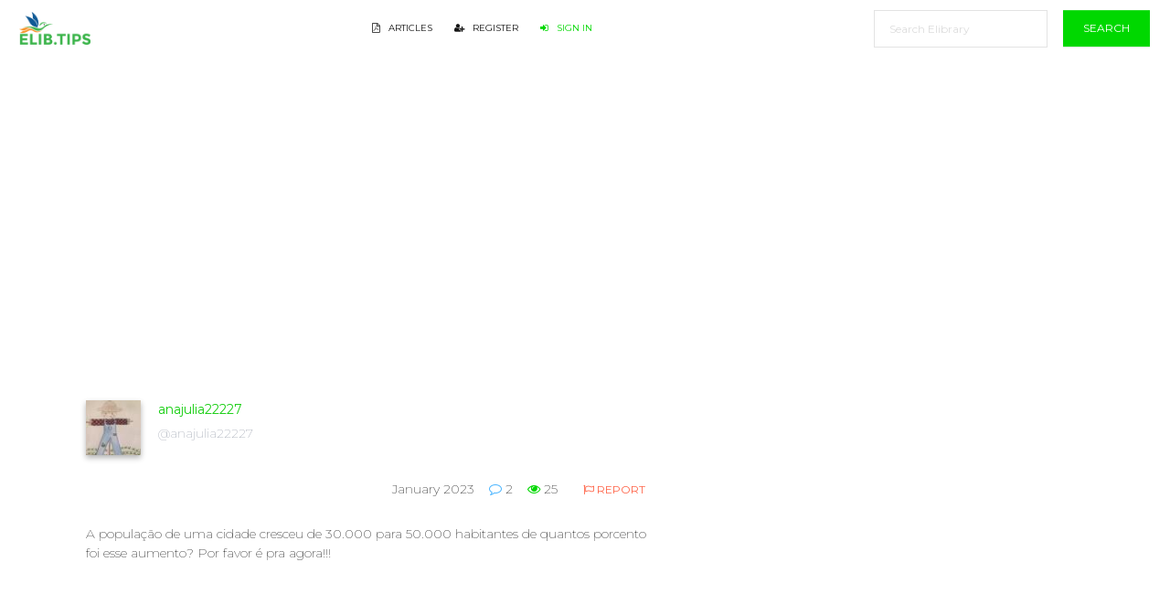

--- FILE ---
content_type: text/html; charset=UTF-8
request_url: https://elibrary.tips/a-populaao-de-uma-cidade-cresceu-de-30000-para-50000-habitantes-de-quantos-porcento-foi-esse-aumento-por-favor-e-pra-agora.html
body_size: 5624
content:
<!DOCTYPE html>
<html lang="en">
    <head>
        <meta charset="utf-8">
        <meta http-equiv="X-UA-Compatible" content="IE=edge">
        <meta name="viewport" content="width=device-width,minimum-scale=1,initial-scale=1">

        <title>A popula&ccedil;&atilde;o de uma cidade cresceu de 30.000 para 50.000 habitantes de quantos porcento foi esse aume.... Pergunta de ideia deanajulia22227</title>
        <meta name="description" content="A popula&ccedil;&atilde;o de uma cidade cresceu de 30.000 para 50.000 habitantes de quantos porcento foi esse aumento? Por favor &eacute; pra agora!!!. Pergunta de ideia deanajulia22227 -">	
	
	    	<link rel="canonical" href="https://elibrary.tips/a-populaao-de-uma-cidade-cresceu-de-30000-para-50000-habitantes-de-quantos-porcento-foi-esse-aumento-por-favor-e-pra-agora.html"/>
	
        <meta property="og:url" content="https://elibrary.tips/a-populaao-de-uma-cidade-cresceu-de-30000-para-50000-habitantes-de-quantos-porcento-foi-esse-aumento-por-favor-e-pra-agora.html"/>
        <meta property="og:title" content="A popula&ccedil;&atilde;o de uma cidade cresceu de 30.000 para 50.000 habitantes de quantos porcento foi esse aume.... Pergunta de ideia deanajulia22227"/>
        <meta property="og:description" content="A popula&ccedil;&atilde;o de uma cidade cresceu de 30.000 para 50.000 habitantes de quantos porcento foi esse aumento? Por favor &eacute; pra agora!!!. Pergunta de ideia deanajulia22227 -"/>
        <meta property="og:image" content="https://elibrary.tips/themes/elibrarytips/assets/img/elibrarytips_logo.png"/>
        <meta property="og:site_name" content="elibrary.tips"/>		
        <meta property="og:type" content="website"/>
	
	
        <meta name="twitter:card" content="summary"/>
        <meta name="twitter:site" content="@elibrary.tips"/>
        <meta name="twitter:title" content="A popula&ccedil;&atilde;o de uma cidade cresceu de 30.000 para 50.000 habitantes de quantos porcento foi esse aume.... Pergunta de ideia deanajulia22227"/>
        <meta name="twitter:description" content="A popula&ccedil;&atilde;o de uma cidade cresceu de 30.000 para 50.000 habitantes de quantos porcento foi esse aumento? Por favor &eacute; pra agora!!!. Pergunta de ideia deanajulia22227 -"/>
        <meta name="twitter:image" content="https://elibrary.tips/themes/elibrarytips/assets/img/elibrarytips_logo.png"/>

        <meta name="format-detection" content="telephone=no">
        <meta name="application-name" content="elibrary.tips"/>
        <meta name="apple-mobile-web-app-status-bar-style" content="white"/>
        <meta name="apple-mobile-web-app-capable" content="yes"/>
        <meta name="mobile-web-app-capable" content="yes"/>

	<link rel="apple-touch-icon" sizes="57x57" href="https://elibrary.tips/themes/elibrarytips/assets/img/apple-icon-57x57.png">
	<link rel="apple-touch-icon" sizes="60x60" href="https://elibrary.tips/themes/elibrarytips/assets/img/apple-icon-60x60.png">
	<link rel="apple-touch-icon" sizes="72x72" href="https://elibrary.tips/themes/elibrarytips/assets/img/apple-icon-72x72.png">
	<link rel="apple-touch-icon" sizes="76x76" href="https://elibrary.tips/themes/elibrarytips/assets/img/apple-icon-76x76.png">
	<link rel="apple-touch-icon" sizes="114x114" href="https://elibrary.tips/themes/elibrarytips/assets/img/apple-icon-114x114.png">
	<link rel="apple-touch-icon" sizes="120x120" href="https://elibrary.tips/themes/elibrarytips/assets/img/apple-icon-120x120.png">
	<link rel="apple-touch-icon" sizes="144x144" href="https://elibrary.tips/themes/elibrarytips/assets/img/apple-icon-144x144.png">
	<link rel="apple-touch-icon" sizes="152x152" href="https://elibrary.tips/themes/elibrarytips/assets/img/apple-icon-152x152.png">
	<link rel="apple-touch-icon" sizes="180x180" href="https://elibrary.tips/themes/elibrarytips/assets/img/apple-icon-180x180.png">
	<link rel="icon" type="image/png" sizes="192x192"  href="https://elibrary.tips/themes/elibrarytips/assets/img/android-icon-192x192.png">
	<link rel="icon" type="image/png" sizes="32x32" href="https://elibrary.tips/themes/elibrarytips/assets/img/favicon-32x32.png">
	<link rel="icon" type="image/png" sizes="96x96" href="https://elibrary.tips/themes/elibrarytips/assets/img/favicon-96x96.png">
	<link rel="icon" type="image/png" sizes="16x16" href="https://elibrary.tips/themes/elibrarytips/assets/img/favicon-16x16.png">
	<link rel="manifest" href="https://elibrary.tips/themes/elibrarytips/assets/img/manifest.json">
	<meta name="msapplication-TileColor" content="#ffffff">
	<meta name="msapplication-TileImage" content="https://elibrary.tips/themes/elibrarytips/assets/img/ms-icon-144x144.png">
	<meta name="theme-color" content="#ffffff">

	<link href="https://fonts.googleapis.com/css?family=Montserrat:400,700,200|Open+Sans+Condensed:700" rel="stylesheet" />
        <link href='https://elibrary.tips/themes/elibrarytips/assets/font-awesome/css/font-awesome.min.css' rel='stylesheet' type='text/css'>
	<link href='https://elibrary.tips/themes/elibrarytips/assets/css/bootstrap-social.css' rel='stylesheet' type='text/css'>
	<link href='https://elibrary.tips/themes/elibrarytips/assets/theme_nradius.css' rel='stylesheet' type='text/css'>
	<link href='https://elibrary.tips/themes/elibrarytips/assets/main_nradius.css' rel='stylesheet' type='text/css'>

        <script src="https://elibrary.tips/themes/elibrarytips/assets/js/jquery-3.2.1.min.js"></script>
        <script src="https://elibrary.tips/themes/elibrarytips/assets/bootstrap.min.js"></script>
	
		    <script data-ad-client="ca-pub-2025287964322501" async src="https://pagead2.googlesyndication.com/pagead/js/adsbygoogle.js"></script>
	    </head>
    <body>
	<nav class="navbar navbar-expand-md px-1 m-0">
	    <div class="container-fluid">
		<a class="navbar-brand mx-0" href="https://elibrary.tips/">
		    <img src="https://elibrary.tips/themes/elibrarytips/assets/img/elibrarytips_logo.png" style="max-height: 36px;" />
		</a>
		<button class="navbar-toggler" type="button" data-toggle="collapse" data-target="#navbar2SupportedContent" aria-controls="navigation-index" aria-expanded="false" style="padding-left: 6px;">
		    <span class="navbar-toggler-bar bar1 bg-success"></span>
		    <span class="navbar-toggler-bar bar2 bg-success"></span>
		    <span class="navbar-toggler-bar bar3 bg-success"></span>
		</button>
		<div class="collapse navbar-collapse text-right justify-content-center" id="navbar2SupportedContent">
		    <ul class="navbar-nav">
			<li class="nav-item px-1">
			    <a class="nav-link px-1 text-dark" href="https://elibrary.tips/edoc">
				<i class="fa d-inline fa-file-pdf-o mr-1"></i> Articles
			    </a>
			</li>
						    <li class="nav-item px-1">
				<a class="nav-link px-1 text-dark" href="https://elibrary.tips/register">
				    <i class="fa d-inline fa-user-plus mr-1"></i>  Register				</a>
			    </li>
						 			    <li class="nav-item px-1">
				<a class="nav-link px-1 text-success" href="https://elibrary.tips/login">
				    <i class="fa d-inline fa-sign-in mr-1"></i> Sign In				</a>
			    </li>
					    </ul>
		</div>
		<form class="form-inline my-2 my-lg-0 d-none d-md-block" action="https://elibrary.tips/search">
		    <input class="form-control form-control-lg mr-sm-2 py-2" type="text" name="s" id="search_document" placeholder="Search Elibrary">
		    <button class="btn btn-success my-2 my-sm-0 py-2" type="submit">Search</button>
		</form>
	    </div>
	</nav>
	<div class="container my-5 px-3">
    <div class="row post-detail">
	<div class="col-lg-7 col-md-7 col-12 order-1 order-md-1">
	    <div class="row">
				<div class="col-12 my-2 text-center">
		    <script async src="//pagead2.googlesyndication.com/pagead/js/adsbygoogle.js"></script>
		    <!-- QC NEON -->
		    <ins class="adsbygoogle"
			 style="display:block"
			 data-ad-client="ca-pub-2025287964322501"
			 data-ad-slot="8998903376"
			 data-ad-format="auto"
			 data-full-width-responsive="true"></ins>
		    <script>
		    (adsbygoogle = window.adsbygoogle || []).push({});
		    </script>
		</div>
				<div class="col-12">
		    <a class="user-info" href="https://elibrary.tips/profile/anajulia22227">
			<img src="https://elibrary.tips/img/anajulia22227/profile/anajulia22227.jpg" alt="anajulia22227" />
			<div class="user-name-info">
			    <span class="name">anajulia22227</span>
			    <span class="user-name">@anajulia22227</span>
			</div>
		    </a>
		    <div class="block mt-2 text-left text-md-right">
			<span class="mr-2"> January 2023</span>
			<span class="mr-2"><i class="fa fa-comment-o text-info"></i> 2</span>
			<span class="mr-2"><i class="fa fa-eye text-success"></i> 25</span>
			<span class="btn btn-link"><a data-toggle="modal" data-target="#report" class="text-danger"><i class="fa fa-flag-o"></i> Report</a></span>
		    </div>
		</div>
		<div class="col-12 my-2">
		    A população de uma cidade cresceu de 30.000 para 50.000 habitantes de quantos porcento foi esse aumento? Por favor é pra agora!!!		</div>
				<div class="col-12 my-2 text-center">
		    <script async src="//pagead2.googlesyndication.com/pagead/js/adsbygoogle.js"></script>
		    <!-- QC NEON -->
		    <ins class="adsbygoogle"
			 style="display:block"
			 data-ad-client="ca-pub-2025287964322501"
			 data-ad-slot="8998903376"
			 data-ad-format="auto"
			 data-full-width-responsive="true"></ins>
		    <script>
		    (adsbygoogle = window.adsbygoogle || []).push({});
		    </script>
		</div>
			    </div>
	    <div class="row">
		<div class="col-12 my-2">
		    <div class="pull-left">
			<!-- Facebook -->
			<a href="https://www.facebook.com/sharer.php?u=https://elibrary.tips/a-populaao-de-uma-cidade-cresceu-de-30000-para-50000-habitantes-de-quantos-porcento-foi-esse-aumento-por-favor-e-pra-agora.html" target="_blank" class="btn btn-social-icon btn-facebook">
			    <i class="fa fa-facebook"></i>
			</a>
			<!-- Twitter -->
			<a href="https://twitter.com/intent/tweet?url=https%3A%2F%2Felibrary.tips%2Fa-populaao-de-uma-cidade-cresceu-de-30000-para-50000-habitantes-de-quantos-porcento-foi-esse-aumento-por-favor-e-pra-agora.html&text=A+popula%C3%A7%C3%A3o+de+uma+cidade+cresceu+de+30.000+para+50.000+habitantes+de+quantos+porcento+foi+esse+aume....+Pergunta+de+ideia+deanajulia22227&hashtags=" target="_blank" class="btn btn-social-icon btn-twitter">
			    <i class="fa fa-twitter"></i>
			</a>
			<a href="http://www.linkedin.com/shareArticle?mini=true&url=https://elibrary.tips/a-populaao-de-uma-cidade-cresceu-de-30000-para-50000-habitantes-de-quantos-porcento-foi-esse-aumento-por-favor-e-pra-agora.html" target="_blank" class="btn btn-social-icon btn-linkedin">
			    <i class="fa fa-linkedin"></i>
			</a>
		    </div>
		    <div class="pull-left ml-2 py-2">
			<div class="fb-like" data-href="https://elibrary.tips/a-populaao-de-uma-cidade-cresceu-de-30000-para-50000-habitantes-de-quantos-porcento-foi-esse-aumento-por-favor-e-pra-agora.html" data-layout="button_count" data-action="like" data-size="large" data-show-faces="false" data-share="false"></div>
		    </div>
		</div>
	    </div>
	    <div class="row my-2">
		<div class="col-12">
		    <form method="post" action="https://elibrary.tips/add-comment" class="needs-validation" novalidate>
			<div class="form-row">
			    <div class="col-md-12 mb-2">
				<textarea class="form-input form-control border p-2" name="description" required="required" autocomplete="off" placeholder="Your Comment" rows="6" maxlength="512"></textarea>
				<div class="invalid-feedback">
				    Please enter comments
				</div>
			    </div>
			</div>
			<div class="form-row">
			    <div class="col-md-6 mb-2">
				<input type="text" class="form-input form-control" name="name" required="required" autocomplete="off" placeholder="Your name">
				<div class="invalid-feedback">
				    Please enter your name.
				</div>
			    </div>
			    <div class="col-md-6 mb-2">
				<input type="email" class="form-input form-control" name="email" required="required" autocomplete="off" placeholder="Your email address">
				<div class="invalid-feedback">
				    Please enter the correct email address.
				</div>
			    </div>
			</div>
			<div class="form-group">
			    <div class="form-check">
				<input class="form-check-input" type="checkbox" value="" id="invalidCheck" required="">
				<label class="form-check-label" for="invalidCheck">
				    Agree to <a href="/term" target="_blank">terms and service</a>
				</label>
				<div class="invalid-feedback">
				    You must agree before submitting.
				</div>
			    </div>
			    <input type="hidden" name="pid" value="a-populaao-de-uma-cidade-cresceu-de-30000-para-50000-habitantes-de-quantos-porcento-foi-esse-aumento-por-favor-e-pra-agora" />
			</div>
			<div class="d-block">
			    <div class="g-recaptcha" data-sitekey="6Ldoe5sUAAAAAL03hf0qTVvN5LNP3sveL-ELbaAy"></div>
			    <script src='https://www.google.com/recaptcha/api.js'></script>
			</div>
			<button class="btn btn-success btn-block" type="submit">Send <i class="fa fa-arrow-right ml-1"></i></button>
		    </form>
		    <style>
			.custom-select.is-invalid, .form-control.is-invalid, .was-validated .custom-select:invalid, .was-validated .form-control:invalid {
			    border-color: #dc3545;
			}
			.form-check-input {
			    position: absolute;
			    margin-top: .4rem;
			    margin-left: 0;
			    visibility: visible !important;
			    opacity: 1 !important;
			}
			input[type=checkbox], input[type=radio] {
			    box-sizing: border-box;
			    padding: 0;
			}
			.form-check .form-check-label {
			    padding-left: 22px;
			}
			.t_username {
			    display: inline-block;
			    vertical-align: top;
			    width: 60px;
			    height: 60px;
			    -webkit-border-radius: 50%;
			    -moz-border-radius: 50%;
			    border-radius: 50%;
			    margin-right: 15px;
			    text-align: center;
			    font-size: x-large;
			    line-height: 60px;
			    font-weight: bolder;
			}
			.post-detail .user-info span.name {
			    color: #17ce11;
			    font-weight: 400;
			    margin-top: 5px;
			}
		    </style>
		    <script>
			(function() {
			  'use strict';
			  window.addEventListener('load', function() {
			    var forms = document.getElementsByClassName('needs-validation');
			    var validation = Array.prototype.filter.call(forms, function(form) {
			      form.addEventListener('submit', function(event) {
				if (form.checkValidity() === false) {
				  event.preventDefault();
				  event.stopPropagation();
				}
				form.classList.add('was-validated');
			      }, false);
			    });
			  }, false);
			})();
		    </script>
		</div>
	    </div>
	        	    <div class="row">
    		<div class="col-md-12 col-12 mt-2">
    		    <div id="comments_list">
			<h4 class="m-0">Lista de comentários</h4>
			<hr />
						    <div class="row my-3 user-info">
				<div class="col-md-2 col-3">
				    					<a class="pull-left" href="https://elibrary.tips/profile/Conta+apagada">
					    <img src="https://elibrary.tips/img/Conta apagada/profile/Conta apagada.jpg" />
					</a>
				    				</div>
				<div class="col-md-10 col-9 pl-0">
				    					<a class="user-name-info" href="https://elibrary.tips/profile/Conta+apagada">
					    <span class="name">Conta apagada</span>
					</a>
				    				    <span class="text-dark text-left d-block mt-1">
					<h6 class="text-success block d-block mt-1"><i class="fa fa-2x fa-check-circle"></i> Verified answer</h6>					<p><strong>Resposta:</strong></p><p>.       66,66%     (aproximadamente)</p><p><strong>Explicação passo a passo:</strong></p><p><strong>.</strong></p><p><strong>.      Aumento da população:    (50.000  -  30.000)  habitantes</strong></p><p><strong>.                                            =   20.000 habitantes</strong></p><p><strong>.</strong></p><p><strong>Percentual de aumento  =  aumento da população / população anterior</strong></p><p><strong>.                                       =   20.000 habitantes / 30.000 habitantes</strong></p><p><strong>.                                       ≅  0,666...</strong></p><p><strong>.                                       ≅  66,66%</strong></p><p><strong>.</strong></p><p><strong>(Espero ter colaborado)</strong></p><p></p>				    </span>
				    <div class="d-block d-md-block mt-2 clearfix">
					<div class="pull-left starrating risingstar d-flex justify-content-center flex-row-reverse mr-2">
					    					    <input checked="" type="radio" id="astar05" name="arating0" value="5" /><label for="astar05" title="5 star"></label>
					    					    <input  type="radio" id="astar04" name="arating0" value="4" /><label for="astar04" title="4 star"></label>
					    					    <input  type="radio" id="astar03" name="arating0" value="3" /><label for="astar03" title="3 star"></label>
					    					    <input  type="radio" id="astar02" name="arating0" value="2" /><label for="astar02" title="2 star"></label>
					    					    <input  type="radio" id="astar01" name="arating0" value="1" /><label for="astar01" title="1 star"></label>
					    					</div>
					<span class="pull-left sg-rate-box__rate">2 votes</span>
					<span class="pull-right btn btn-thanks mt-0" data-answer="0"><i class="fa fa-heart-o mr-1"></i> Thanks 2</span>
				    </div>
				    										    					    <div class="row my-2 clearfix">
						<div class="col-md-2 col-3">
						    							<a class="pull-left" href="https://elibrary.tips/profile/Conta+apagada">
							    <img src="https://elibrary.tips/img/Conta apagada/profile/Conta apagada.jpg" />
							</a>
						    						</div>
						<div class="col-md-10 col-9 pl-0">
						    							<a class="user-name-info" href="https://elibrary.tips/profile/Conta+apagada">
							    <span class="name">Conta apagada</span>
							</a>
						    						    <span class="text-dark d-block mt-1">
							Obrigado pela "MR".						    </span>
						</div>
					    </div>
					    									    				</div>
			    </div>
						    <div class="row my-3 user-info">
				<div class="col-md-2 col-3">
				    					<a class="pull-left" href="https://elibrary.tips/profile/franciscosuassuna12">
					    <img src="https://elibrary.tips/img/franciscosuassuna12/profile/franciscosuassuna12.jpg" />
					</a>
				    				</div>
				<div class="col-md-10 col-9 pl-0">
				    					<a class="user-name-info" href="https://elibrary.tips/profile/franciscosuassuna12">
					    <span class="name">franciscosuassuna12</span>
					</a>
				    				    <span class="text-dark text-left d-block mt-1">
										<p><strong>Resposta:</strong></p><h3>66,66% aproximadamente </h3><p><strong>Explicação passo-a-passo:</strong></p><p>50.000-30.000=20.000</p><p>30.000-------100%</p><p>20.000_____x%</p><p>30.000x=100*20.000</p><p>30.000x=2.000.000</p><p>x=2.000.000/30.000</p><p>x = 66,666...</p>				    </span>
				    <div class="d-block d-md-block mt-2 clearfix">
					<div class="pull-left starrating risingstar d-flex justify-content-center flex-row-reverse mr-2">
					    					    <input  type="radio" id="astar15" name="arating1" value="5" /><label for="astar15" title="5 star"></label>
					    					    <input  type="radio" id="astar14" name="arating1" value="4" /><label for="astar14" title="4 star"></label>
					    					    <input  type="radio" id="astar13" name="arating1" value="3" /><label for="astar13" title="3 star"></label>
					    					    <input  type="radio" id="astar12" name="arating1" value="2" /><label for="astar12" title="2 star"></label>
					    					    <input  type="radio" id="astar11" name="arating1" value="1" /><label for="astar11" title="1 star"></label>
					    					</div>
					<span class="pull-left sg-rate-box__rate">0 votes</span>
					<span class="pull-right btn btn-thanks mt-0" data-answer="1"><i class="fa fa-heart-o mr-1"></i> Thanks 0</span>
				    </div>
				    				</div>
			    </div>
			    		    </div>
    		</div>
    	    </div>
	    	            </div>
        <div class="col-lg-5 col-md-5 col-12 order-2 order-md-2">
	            </div>
    </div>
</div>
<div class="modal fade show" id="report" tabindex="-1" role="dialog" aria-hidden="true">
    <div class="modal-dialog">
	<div class="modal-content">
	    <form role="form" method="post" action="https://elibrary.tips/report/a-populaao-de-uma-cidade-cresceu-de-30000-para-50000-habitantes-de-quantos-porcento-foi-esse-aumento-por-favor-e-pra-agora">
		<div class="modal-header">
		    <button type="button" class="close" data-dismiss="modal" aria-hidden="true">&times;</button>
		    <h4 class="modal-title">Report "A população de uma cidade cresceu de 30.000 para 50.000 habitantes de quantos porcento foi esse aume.... Pergunta de ideia de anajulia22227"</h4>
		</div>
		<div class="modal-body">
		    <div class="form-group">
			<label>Your name</label>
			<input type="text" name="name" required="required" class="form-control" />
		    </div>
		    <div class="form-group">
			<label>Email</label>
			<input type="email" name="email" required="required" class="form-control" />
		    </div>
		    <div class="form-group">
			<label>Reason</label>
			<select name="reason" required="required" class="form-control">
			    <option value="">-Select Reason-</option>
			    <option value="pornographic" selected="selected">Pornographic</option>
			    <option value="defamatory">Defamatory</option>
			    <option value="illegal">Illegal/Unlawful</option>
			    <option value="spam">Spam</option>
			    <option value="others">Other Terms Of Service Violation</option>
			    <option value="copyright">File a copyright complaint</option>
			</select>
		    </div>
		    <div class="form-group">
			<label>Description</label>
			<textarea name="description" required="required" rows="3" class="form-control" style="border: 1px solid #cccccc;"></textarea>
		    </div>
		    <div class="form-group">
			<div style="display: inline-block;">
			    <div class="g-recaptcha" data-sitekey="6Ldoe5sUAAAAAL03hf0qTVvN5LNP3sveL-ELbaAy"></div>
			</div>
		    </div>
		    <script src='https://www.google.com/recaptcha/api.js'></script>
		</div>
		<div class="modal-footer">
		    <button type="button" class="btn btn-default" data-dismiss="modal">Close</button>
		    <button type="submit" class="btn btn-success">Send</button>
		</div>
	    </form>
	</div>
    </div>
</div>
	<div class="text-white bg-success mt-5">
	    <div class="container">
		<div class="row">
		    <div class="p-4 col-md-6 col-12">
			<h3>Helpful Links</h3>
			<ul class="list-unstyled">
			    <a href="https://elibrary.tips/about" class="text-white">Sobre nós</a>
			    <br>
			    <a href="https://elibrary.tips/privacy" class="text-white">Política de Privacidade</a>
			    <br>
			    <a href="https://elibrary.tips/term" class="text-white">Termos e Condições</a>
			    <br>
			    <a href="https://elibrary.tips/copyright" class="text-white">direito autoral</a>
			    <br>
			    <a href="https://elibrary.tips/contact" class="text-white">Contate-Nos</a>
			</ul>
		    </div>
		    <div class="p-4 col-md-6 col-12">
			<h3>Helpful Social</h3>
			<form action="https://elibrary.tips/newsletter" method="POST">
			    <fieldset class="form-group">
				<label for="exampleInputEmail1">Get monthly updates</label>
				<input type="email" name="email" class="form-control" placeholder="Enter email">
			    </fieldset>
			    <button type="submit" class="btn btn-success border">Submit</button>
			</form>
			<div class="align-self-center col-12 my-2 p-0">
			    <a href="https://www.facebook.com" target="_blank" class="btn btn-lg btn-social-icon btn-facebook mr-2">
				<i class="fa fa-facebook d-inline fa-lg text-white"></i>
			    </a>
			    <a href="https://twitter.com" target="_blank" class="btn btn-lg btn-social-icon btn-twitter mr-2">
				<i class="fa fa-twitter d-inline fa-lg text-white"></i>
			    </a>
			    <a href="https://www.instagram.com" target="_blank" class="btn btn-lg btn-social-icon btn-instagram mr-2">
				<i class="fa fa-instagram d-inline fa-lg text-white"></i>
			    </a>
			</div>
		    </div>
		</div>
		<div class="row">
		    <div class="col-md-12 mt-3">
			<p class="text-center">Copyright © 2026 ELIBRARY.TIPS - All rights reserved.</p>
		    </div>
		</div>
	    </div>
	</div>
		    <!-- Global site tag (gtag.js) - Google Analytics -->
	    <script async src="https://www.googletagmanager.com/gtag/js?id=UA-137783331-1"></script>
	    <script>
		window.dataLayer = window.dataLayer || [];
		function gtag() {
		    dataLayer.push(arguments);
		}
		gtag('js', new Date());

		gtag('config', 'UA-137783331-1');
	    </script>
	    <script defer src="https://static.cloudflareinsights.com/beacon.min.js/vcd15cbe7772f49c399c6a5babf22c1241717689176015" integrity="sha512-ZpsOmlRQV6y907TI0dKBHq9Md29nnaEIPlkf84rnaERnq6zvWvPUqr2ft8M1aS28oN72PdrCzSjY4U6VaAw1EQ==" data-cf-beacon='{"version":"2024.11.0","token":"c3e2406794924218b67dd71b5e19c953","r":1,"server_timing":{"name":{"cfCacheStatus":true,"cfEdge":true,"cfExtPri":true,"cfL4":true,"cfOrigin":true,"cfSpeedBrain":true},"location_startswith":null}}' crossorigin="anonymous"></script>
</body>
</html>


--- FILE ---
content_type: text/html; charset=utf-8
request_url: https://www.google.com/recaptcha/api2/anchor?ar=1&k=6Ldoe5sUAAAAAL03hf0qTVvN5LNP3sveL-ELbaAy&co=aHR0cHM6Ly9lbGlicmFyeS50aXBzOjQ0Mw..&hl=en&v=N67nZn4AqZkNcbeMu4prBgzg&size=normal&anchor-ms=20000&execute-ms=30000&cb=ioi4qpy7i5yh
body_size: 49223
content:
<!DOCTYPE HTML><html dir="ltr" lang="en"><head><meta http-equiv="Content-Type" content="text/html; charset=UTF-8">
<meta http-equiv="X-UA-Compatible" content="IE=edge">
<title>reCAPTCHA</title>
<style type="text/css">
/* cyrillic-ext */
@font-face {
  font-family: 'Roboto';
  font-style: normal;
  font-weight: 400;
  font-stretch: 100%;
  src: url(//fonts.gstatic.com/s/roboto/v48/KFO7CnqEu92Fr1ME7kSn66aGLdTylUAMa3GUBHMdazTgWw.woff2) format('woff2');
  unicode-range: U+0460-052F, U+1C80-1C8A, U+20B4, U+2DE0-2DFF, U+A640-A69F, U+FE2E-FE2F;
}
/* cyrillic */
@font-face {
  font-family: 'Roboto';
  font-style: normal;
  font-weight: 400;
  font-stretch: 100%;
  src: url(//fonts.gstatic.com/s/roboto/v48/KFO7CnqEu92Fr1ME7kSn66aGLdTylUAMa3iUBHMdazTgWw.woff2) format('woff2');
  unicode-range: U+0301, U+0400-045F, U+0490-0491, U+04B0-04B1, U+2116;
}
/* greek-ext */
@font-face {
  font-family: 'Roboto';
  font-style: normal;
  font-weight: 400;
  font-stretch: 100%;
  src: url(//fonts.gstatic.com/s/roboto/v48/KFO7CnqEu92Fr1ME7kSn66aGLdTylUAMa3CUBHMdazTgWw.woff2) format('woff2');
  unicode-range: U+1F00-1FFF;
}
/* greek */
@font-face {
  font-family: 'Roboto';
  font-style: normal;
  font-weight: 400;
  font-stretch: 100%;
  src: url(//fonts.gstatic.com/s/roboto/v48/KFO7CnqEu92Fr1ME7kSn66aGLdTylUAMa3-UBHMdazTgWw.woff2) format('woff2');
  unicode-range: U+0370-0377, U+037A-037F, U+0384-038A, U+038C, U+038E-03A1, U+03A3-03FF;
}
/* math */
@font-face {
  font-family: 'Roboto';
  font-style: normal;
  font-weight: 400;
  font-stretch: 100%;
  src: url(//fonts.gstatic.com/s/roboto/v48/KFO7CnqEu92Fr1ME7kSn66aGLdTylUAMawCUBHMdazTgWw.woff2) format('woff2');
  unicode-range: U+0302-0303, U+0305, U+0307-0308, U+0310, U+0312, U+0315, U+031A, U+0326-0327, U+032C, U+032F-0330, U+0332-0333, U+0338, U+033A, U+0346, U+034D, U+0391-03A1, U+03A3-03A9, U+03B1-03C9, U+03D1, U+03D5-03D6, U+03F0-03F1, U+03F4-03F5, U+2016-2017, U+2034-2038, U+203C, U+2040, U+2043, U+2047, U+2050, U+2057, U+205F, U+2070-2071, U+2074-208E, U+2090-209C, U+20D0-20DC, U+20E1, U+20E5-20EF, U+2100-2112, U+2114-2115, U+2117-2121, U+2123-214F, U+2190, U+2192, U+2194-21AE, U+21B0-21E5, U+21F1-21F2, U+21F4-2211, U+2213-2214, U+2216-22FF, U+2308-230B, U+2310, U+2319, U+231C-2321, U+2336-237A, U+237C, U+2395, U+239B-23B7, U+23D0, U+23DC-23E1, U+2474-2475, U+25AF, U+25B3, U+25B7, U+25BD, U+25C1, U+25CA, U+25CC, U+25FB, U+266D-266F, U+27C0-27FF, U+2900-2AFF, U+2B0E-2B11, U+2B30-2B4C, U+2BFE, U+3030, U+FF5B, U+FF5D, U+1D400-1D7FF, U+1EE00-1EEFF;
}
/* symbols */
@font-face {
  font-family: 'Roboto';
  font-style: normal;
  font-weight: 400;
  font-stretch: 100%;
  src: url(//fonts.gstatic.com/s/roboto/v48/KFO7CnqEu92Fr1ME7kSn66aGLdTylUAMaxKUBHMdazTgWw.woff2) format('woff2');
  unicode-range: U+0001-000C, U+000E-001F, U+007F-009F, U+20DD-20E0, U+20E2-20E4, U+2150-218F, U+2190, U+2192, U+2194-2199, U+21AF, U+21E6-21F0, U+21F3, U+2218-2219, U+2299, U+22C4-22C6, U+2300-243F, U+2440-244A, U+2460-24FF, U+25A0-27BF, U+2800-28FF, U+2921-2922, U+2981, U+29BF, U+29EB, U+2B00-2BFF, U+4DC0-4DFF, U+FFF9-FFFB, U+10140-1018E, U+10190-1019C, U+101A0, U+101D0-101FD, U+102E0-102FB, U+10E60-10E7E, U+1D2C0-1D2D3, U+1D2E0-1D37F, U+1F000-1F0FF, U+1F100-1F1AD, U+1F1E6-1F1FF, U+1F30D-1F30F, U+1F315, U+1F31C, U+1F31E, U+1F320-1F32C, U+1F336, U+1F378, U+1F37D, U+1F382, U+1F393-1F39F, U+1F3A7-1F3A8, U+1F3AC-1F3AF, U+1F3C2, U+1F3C4-1F3C6, U+1F3CA-1F3CE, U+1F3D4-1F3E0, U+1F3ED, U+1F3F1-1F3F3, U+1F3F5-1F3F7, U+1F408, U+1F415, U+1F41F, U+1F426, U+1F43F, U+1F441-1F442, U+1F444, U+1F446-1F449, U+1F44C-1F44E, U+1F453, U+1F46A, U+1F47D, U+1F4A3, U+1F4B0, U+1F4B3, U+1F4B9, U+1F4BB, U+1F4BF, U+1F4C8-1F4CB, U+1F4D6, U+1F4DA, U+1F4DF, U+1F4E3-1F4E6, U+1F4EA-1F4ED, U+1F4F7, U+1F4F9-1F4FB, U+1F4FD-1F4FE, U+1F503, U+1F507-1F50B, U+1F50D, U+1F512-1F513, U+1F53E-1F54A, U+1F54F-1F5FA, U+1F610, U+1F650-1F67F, U+1F687, U+1F68D, U+1F691, U+1F694, U+1F698, U+1F6AD, U+1F6B2, U+1F6B9-1F6BA, U+1F6BC, U+1F6C6-1F6CF, U+1F6D3-1F6D7, U+1F6E0-1F6EA, U+1F6F0-1F6F3, U+1F6F7-1F6FC, U+1F700-1F7FF, U+1F800-1F80B, U+1F810-1F847, U+1F850-1F859, U+1F860-1F887, U+1F890-1F8AD, U+1F8B0-1F8BB, U+1F8C0-1F8C1, U+1F900-1F90B, U+1F93B, U+1F946, U+1F984, U+1F996, U+1F9E9, U+1FA00-1FA6F, U+1FA70-1FA7C, U+1FA80-1FA89, U+1FA8F-1FAC6, U+1FACE-1FADC, U+1FADF-1FAE9, U+1FAF0-1FAF8, U+1FB00-1FBFF;
}
/* vietnamese */
@font-face {
  font-family: 'Roboto';
  font-style: normal;
  font-weight: 400;
  font-stretch: 100%;
  src: url(//fonts.gstatic.com/s/roboto/v48/KFO7CnqEu92Fr1ME7kSn66aGLdTylUAMa3OUBHMdazTgWw.woff2) format('woff2');
  unicode-range: U+0102-0103, U+0110-0111, U+0128-0129, U+0168-0169, U+01A0-01A1, U+01AF-01B0, U+0300-0301, U+0303-0304, U+0308-0309, U+0323, U+0329, U+1EA0-1EF9, U+20AB;
}
/* latin-ext */
@font-face {
  font-family: 'Roboto';
  font-style: normal;
  font-weight: 400;
  font-stretch: 100%;
  src: url(//fonts.gstatic.com/s/roboto/v48/KFO7CnqEu92Fr1ME7kSn66aGLdTylUAMa3KUBHMdazTgWw.woff2) format('woff2');
  unicode-range: U+0100-02BA, U+02BD-02C5, U+02C7-02CC, U+02CE-02D7, U+02DD-02FF, U+0304, U+0308, U+0329, U+1D00-1DBF, U+1E00-1E9F, U+1EF2-1EFF, U+2020, U+20A0-20AB, U+20AD-20C0, U+2113, U+2C60-2C7F, U+A720-A7FF;
}
/* latin */
@font-face {
  font-family: 'Roboto';
  font-style: normal;
  font-weight: 400;
  font-stretch: 100%;
  src: url(//fonts.gstatic.com/s/roboto/v48/KFO7CnqEu92Fr1ME7kSn66aGLdTylUAMa3yUBHMdazQ.woff2) format('woff2');
  unicode-range: U+0000-00FF, U+0131, U+0152-0153, U+02BB-02BC, U+02C6, U+02DA, U+02DC, U+0304, U+0308, U+0329, U+2000-206F, U+20AC, U+2122, U+2191, U+2193, U+2212, U+2215, U+FEFF, U+FFFD;
}
/* cyrillic-ext */
@font-face {
  font-family: 'Roboto';
  font-style: normal;
  font-weight: 500;
  font-stretch: 100%;
  src: url(//fonts.gstatic.com/s/roboto/v48/KFO7CnqEu92Fr1ME7kSn66aGLdTylUAMa3GUBHMdazTgWw.woff2) format('woff2');
  unicode-range: U+0460-052F, U+1C80-1C8A, U+20B4, U+2DE0-2DFF, U+A640-A69F, U+FE2E-FE2F;
}
/* cyrillic */
@font-face {
  font-family: 'Roboto';
  font-style: normal;
  font-weight: 500;
  font-stretch: 100%;
  src: url(//fonts.gstatic.com/s/roboto/v48/KFO7CnqEu92Fr1ME7kSn66aGLdTylUAMa3iUBHMdazTgWw.woff2) format('woff2');
  unicode-range: U+0301, U+0400-045F, U+0490-0491, U+04B0-04B1, U+2116;
}
/* greek-ext */
@font-face {
  font-family: 'Roboto';
  font-style: normal;
  font-weight: 500;
  font-stretch: 100%;
  src: url(//fonts.gstatic.com/s/roboto/v48/KFO7CnqEu92Fr1ME7kSn66aGLdTylUAMa3CUBHMdazTgWw.woff2) format('woff2');
  unicode-range: U+1F00-1FFF;
}
/* greek */
@font-face {
  font-family: 'Roboto';
  font-style: normal;
  font-weight: 500;
  font-stretch: 100%;
  src: url(//fonts.gstatic.com/s/roboto/v48/KFO7CnqEu92Fr1ME7kSn66aGLdTylUAMa3-UBHMdazTgWw.woff2) format('woff2');
  unicode-range: U+0370-0377, U+037A-037F, U+0384-038A, U+038C, U+038E-03A1, U+03A3-03FF;
}
/* math */
@font-face {
  font-family: 'Roboto';
  font-style: normal;
  font-weight: 500;
  font-stretch: 100%;
  src: url(//fonts.gstatic.com/s/roboto/v48/KFO7CnqEu92Fr1ME7kSn66aGLdTylUAMawCUBHMdazTgWw.woff2) format('woff2');
  unicode-range: U+0302-0303, U+0305, U+0307-0308, U+0310, U+0312, U+0315, U+031A, U+0326-0327, U+032C, U+032F-0330, U+0332-0333, U+0338, U+033A, U+0346, U+034D, U+0391-03A1, U+03A3-03A9, U+03B1-03C9, U+03D1, U+03D5-03D6, U+03F0-03F1, U+03F4-03F5, U+2016-2017, U+2034-2038, U+203C, U+2040, U+2043, U+2047, U+2050, U+2057, U+205F, U+2070-2071, U+2074-208E, U+2090-209C, U+20D0-20DC, U+20E1, U+20E5-20EF, U+2100-2112, U+2114-2115, U+2117-2121, U+2123-214F, U+2190, U+2192, U+2194-21AE, U+21B0-21E5, U+21F1-21F2, U+21F4-2211, U+2213-2214, U+2216-22FF, U+2308-230B, U+2310, U+2319, U+231C-2321, U+2336-237A, U+237C, U+2395, U+239B-23B7, U+23D0, U+23DC-23E1, U+2474-2475, U+25AF, U+25B3, U+25B7, U+25BD, U+25C1, U+25CA, U+25CC, U+25FB, U+266D-266F, U+27C0-27FF, U+2900-2AFF, U+2B0E-2B11, U+2B30-2B4C, U+2BFE, U+3030, U+FF5B, U+FF5D, U+1D400-1D7FF, U+1EE00-1EEFF;
}
/* symbols */
@font-face {
  font-family: 'Roboto';
  font-style: normal;
  font-weight: 500;
  font-stretch: 100%;
  src: url(//fonts.gstatic.com/s/roboto/v48/KFO7CnqEu92Fr1ME7kSn66aGLdTylUAMaxKUBHMdazTgWw.woff2) format('woff2');
  unicode-range: U+0001-000C, U+000E-001F, U+007F-009F, U+20DD-20E0, U+20E2-20E4, U+2150-218F, U+2190, U+2192, U+2194-2199, U+21AF, U+21E6-21F0, U+21F3, U+2218-2219, U+2299, U+22C4-22C6, U+2300-243F, U+2440-244A, U+2460-24FF, U+25A0-27BF, U+2800-28FF, U+2921-2922, U+2981, U+29BF, U+29EB, U+2B00-2BFF, U+4DC0-4DFF, U+FFF9-FFFB, U+10140-1018E, U+10190-1019C, U+101A0, U+101D0-101FD, U+102E0-102FB, U+10E60-10E7E, U+1D2C0-1D2D3, U+1D2E0-1D37F, U+1F000-1F0FF, U+1F100-1F1AD, U+1F1E6-1F1FF, U+1F30D-1F30F, U+1F315, U+1F31C, U+1F31E, U+1F320-1F32C, U+1F336, U+1F378, U+1F37D, U+1F382, U+1F393-1F39F, U+1F3A7-1F3A8, U+1F3AC-1F3AF, U+1F3C2, U+1F3C4-1F3C6, U+1F3CA-1F3CE, U+1F3D4-1F3E0, U+1F3ED, U+1F3F1-1F3F3, U+1F3F5-1F3F7, U+1F408, U+1F415, U+1F41F, U+1F426, U+1F43F, U+1F441-1F442, U+1F444, U+1F446-1F449, U+1F44C-1F44E, U+1F453, U+1F46A, U+1F47D, U+1F4A3, U+1F4B0, U+1F4B3, U+1F4B9, U+1F4BB, U+1F4BF, U+1F4C8-1F4CB, U+1F4D6, U+1F4DA, U+1F4DF, U+1F4E3-1F4E6, U+1F4EA-1F4ED, U+1F4F7, U+1F4F9-1F4FB, U+1F4FD-1F4FE, U+1F503, U+1F507-1F50B, U+1F50D, U+1F512-1F513, U+1F53E-1F54A, U+1F54F-1F5FA, U+1F610, U+1F650-1F67F, U+1F687, U+1F68D, U+1F691, U+1F694, U+1F698, U+1F6AD, U+1F6B2, U+1F6B9-1F6BA, U+1F6BC, U+1F6C6-1F6CF, U+1F6D3-1F6D7, U+1F6E0-1F6EA, U+1F6F0-1F6F3, U+1F6F7-1F6FC, U+1F700-1F7FF, U+1F800-1F80B, U+1F810-1F847, U+1F850-1F859, U+1F860-1F887, U+1F890-1F8AD, U+1F8B0-1F8BB, U+1F8C0-1F8C1, U+1F900-1F90B, U+1F93B, U+1F946, U+1F984, U+1F996, U+1F9E9, U+1FA00-1FA6F, U+1FA70-1FA7C, U+1FA80-1FA89, U+1FA8F-1FAC6, U+1FACE-1FADC, U+1FADF-1FAE9, U+1FAF0-1FAF8, U+1FB00-1FBFF;
}
/* vietnamese */
@font-face {
  font-family: 'Roboto';
  font-style: normal;
  font-weight: 500;
  font-stretch: 100%;
  src: url(//fonts.gstatic.com/s/roboto/v48/KFO7CnqEu92Fr1ME7kSn66aGLdTylUAMa3OUBHMdazTgWw.woff2) format('woff2');
  unicode-range: U+0102-0103, U+0110-0111, U+0128-0129, U+0168-0169, U+01A0-01A1, U+01AF-01B0, U+0300-0301, U+0303-0304, U+0308-0309, U+0323, U+0329, U+1EA0-1EF9, U+20AB;
}
/* latin-ext */
@font-face {
  font-family: 'Roboto';
  font-style: normal;
  font-weight: 500;
  font-stretch: 100%;
  src: url(//fonts.gstatic.com/s/roboto/v48/KFO7CnqEu92Fr1ME7kSn66aGLdTylUAMa3KUBHMdazTgWw.woff2) format('woff2');
  unicode-range: U+0100-02BA, U+02BD-02C5, U+02C7-02CC, U+02CE-02D7, U+02DD-02FF, U+0304, U+0308, U+0329, U+1D00-1DBF, U+1E00-1E9F, U+1EF2-1EFF, U+2020, U+20A0-20AB, U+20AD-20C0, U+2113, U+2C60-2C7F, U+A720-A7FF;
}
/* latin */
@font-face {
  font-family: 'Roboto';
  font-style: normal;
  font-weight: 500;
  font-stretch: 100%;
  src: url(//fonts.gstatic.com/s/roboto/v48/KFO7CnqEu92Fr1ME7kSn66aGLdTylUAMa3yUBHMdazQ.woff2) format('woff2');
  unicode-range: U+0000-00FF, U+0131, U+0152-0153, U+02BB-02BC, U+02C6, U+02DA, U+02DC, U+0304, U+0308, U+0329, U+2000-206F, U+20AC, U+2122, U+2191, U+2193, U+2212, U+2215, U+FEFF, U+FFFD;
}
/* cyrillic-ext */
@font-face {
  font-family: 'Roboto';
  font-style: normal;
  font-weight: 900;
  font-stretch: 100%;
  src: url(//fonts.gstatic.com/s/roboto/v48/KFO7CnqEu92Fr1ME7kSn66aGLdTylUAMa3GUBHMdazTgWw.woff2) format('woff2');
  unicode-range: U+0460-052F, U+1C80-1C8A, U+20B4, U+2DE0-2DFF, U+A640-A69F, U+FE2E-FE2F;
}
/* cyrillic */
@font-face {
  font-family: 'Roboto';
  font-style: normal;
  font-weight: 900;
  font-stretch: 100%;
  src: url(//fonts.gstatic.com/s/roboto/v48/KFO7CnqEu92Fr1ME7kSn66aGLdTylUAMa3iUBHMdazTgWw.woff2) format('woff2');
  unicode-range: U+0301, U+0400-045F, U+0490-0491, U+04B0-04B1, U+2116;
}
/* greek-ext */
@font-face {
  font-family: 'Roboto';
  font-style: normal;
  font-weight: 900;
  font-stretch: 100%;
  src: url(//fonts.gstatic.com/s/roboto/v48/KFO7CnqEu92Fr1ME7kSn66aGLdTylUAMa3CUBHMdazTgWw.woff2) format('woff2');
  unicode-range: U+1F00-1FFF;
}
/* greek */
@font-face {
  font-family: 'Roboto';
  font-style: normal;
  font-weight: 900;
  font-stretch: 100%;
  src: url(//fonts.gstatic.com/s/roboto/v48/KFO7CnqEu92Fr1ME7kSn66aGLdTylUAMa3-UBHMdazTgWw.woff2) format('woff2');
  unicode-range: U+0370-0377, U+037A-037F, U+0384-038A, U+038C, U+038E-03A1, U+03A3-03FF;
}
/* math */
@font-face {
  font-family: 'Roboto';
  font-style: normal;
  font-weight: 900;
  font-stretch: 100%;
  src: url(//fonts.gstatic.com/s/roboto/v48/KFO7CnqEu92Fr1ME7kSn66aGLdTylUAMawCUBHMdazTgWw.woff2) format('woff2');
  unicode-range: U+0302-0303, U+0305, U+0307-0308, U+0310, U+0312, U+0315, U+031A, U+0326-0327, U+032C, U+032F-0330, U+0332-0333, U+0338, U+033A, U+0346, U+034D, U+0391-03A1, U+03A3-03A9, U+03B1-03C9, U+03D1, U+03D5-03D6, U+03F0-03F1, U+03F4-03F5, U+2016-2017, U+2034-2038, U+203C, U+2040, U+2043, U+2047, U+2050, U+2057, U+205F, U+2070-2071, U+2074-208E, U+2090-209C, U+20D0-20DC, U+20E1, U+20E5-20EF, U+2100-2112, U+2114-2115, U+2117-2121, U+2123-214F, U+2190, U+2192, U+2194-21AE, U+21B0-21E5, U+21F1-21F2, U+21F4-2211, U+2213-2214, U+2216-22FF, U+2308-230B, U+2310, U+2319, U+231C-2321, U+2336-237A, U+237C, U+2395, U+239B-23B7, U+23D0, U+23DC-23E1, U+2474-2475, U+25AF, U+25B3, U+25B7, U+25BD, U+25C1, U+25CA, U+25CC, U+25FB, U+266D-266F, U+27C0-27FF, U+2900-2AFF, U+2B0E-2B11, U+2B30-2B4C, U+2BFE, U+3030, U+FF5B, U+FF5D, U+1D400-1D7FF, U+1EE00-1EEFF;
}
/* symbols */
@font-face {
  font-family: 'Roboto';
  font-style: normal;
  font-weight: 900;
  font-stretch: 100%;
  src: url(//fonts.gstatic.com/s/roboto/v48/KFO7CnqEu92Fr1ME7kSn66aGLdTylUAMaxKUBHMdazTgWw.woff2) format('woff2');
  unicode-range: U+0001-000C, U+000E-001F, U+007F-009F, U+20DD-20E0, U+20E2-20E4, U+2150-218F, U+2190, U+2192, U+2194-2199, U+21AF, U+21E6-21F0, U+21F3, U+2218-2219, U+2299, U+22C4-22C6, U+2300-243F, U+2440-244A, U+2460-24FF, U+25A0-27BF, U+2800-28FF, U+2921-2922, U+2981, U+29BF, U+29EB, U+2B00-2BFF, U+4DC0-4DFF, U+FFF9-FFFB, U+10140-1018E, U+10190-1019C, U+101A0, U+101D0-101FD, U+102E0-102FB, U+10E60-10E7E, U+1D2C0-1D2D3, U+1D2E0-1D37F, U+1F000-1F0FF, U+1F100-1F1AD, U+1F1E6-1F1FF, U+1F30D-1F30F, U+1F315, U+1F31C, U+1F31E, U+1F320-1F32C, U+1F336, U+1F378, U+1F37D, U+1F382, U+1F393-1F39F, U+1F3A7-1F3A8, U+1F3AC-1F3AF, U+1F3C2, U+1F3C4-1F3C6, U+1F3CA-1F3CE, U+1F3D4-1F3E0, U+1F3ED, U+1F3F1-1F3F3, U+1F3F5-1F3F7, U+1F408, U+1F415, U+1F41F, U+1F426, U+1F43F, U+1F441-1F442, U+1F444, U+1F446-1F449, U+1F44C-1F44E, U+1F453, U+1F46A, U+1F47D, U+1F4A3, U+1F4B0, U+1F4B3, U+1F4B9, U+1F4BB, U+1F4BF, U+1F4C8-1F4CB, U+1F4D6, U+1F4DA, U+1F4DF, U+1F4E3-1F4E6, U+1F4EA-1F4ED, U+1F4F7, U+1F4F9-1F4FB, U+1F4FD-1F4FE, U+1F503, U+1F507-1F50B, U+1F50D, U+1F512-1F513, U+1F53E-1F54A, U+1F54F-1F5FA, U+1F610, U+1F650-1F67F, U+1F687, U+1F68D, U+1F691, U+1F694, U+1F698, U+1F6AD, U+1F6B2, U+1F6B9-1F6BA, U+1F6BC, U+1F6C6-1F6CF, U+1F6D3-1F6D7, U+1F6E0-1F6EA, U+1F6F0-1F6F3, U+1F6F7-1F6FC, U+1F700-1F7FF, U+1F800-1F80B, U+1F810-1F847, U+1F850-1F859, U+1F860-1F887, U+1F890-1F8AD, U+1F8B0-1F8BB, U+1F8C0-1F8C1, U+1F900-1F90B, U+1F93B, U+1F946, U+1F984, U+1F996, U+1F9E9, U+1FA00-1FA6F, U+1FA70-1FA7C, U+1FA80-1FA89, U+1FA8F-1FAC6, U+1FACE-1FADC, U+1FADF-1FAE9, U+1FAF0-1FAF8, U+1FB00-1FBFF;
}
/* vietnamese */
@font-face {
  font-family: 'Roboto';
  font-style: normal;
  font-weight: 900;
  font-stretch: 100%;
  src: url(//fonts.gstatic.com/s/roboto/v48/KFO7CnqEu92Fr1ME7kSn66aGLdTylUAMa3OUBHMdazTgWw.woff2) format('woff2');
  unicode-range: U+0102-0103, U+0110-0111, U+0128-0129, U+0168-0169, U+01A0-01A1, U+01AF-01B0, U+0300-0301, U+0303-0304, U+0308-0309, U+0323, U+0329, U+1EA0-1EF9, U+20AB;
}
/* latin-ext */
@font-face {
  font-family: 'Roboto';
  font-style: normal;
  font-weight: 900;
  font-stretch: 100%;
  src: url(//fonts.gstatic.com/s/roboto/v48/KFO7CnqEu92Fr1ME7kSn66aGLdTylUAMa3KUBHMdazTgWw.woff2) format('woff2');
  unicode-range: U+0100-02BA, U+02BD-02C5, U+02C7-02CC, U+02CE-02D7, U+02DD-02FF, U+0304, U+0308, U+0329, U+1D00-1DBF, U+1E00-1E9F, U+1EF2-1EFF, U+2020, U+20A0-20AB, U+20AD-20C0, U+2113, U+2C60-2C7F, U+A720-A7FF;
}
/* latin */
@font-face {
  font-family: 'Roboto';
  font-style: normal;
  font-weight: 900;
  font-stretch: 100%;
  src: url(//fonts.gstatic.com/s/roboto/v48/KFO7CnqEu92Fr1ME7kSn66aGLdTylUAMa3yUBHMdazQ.woff2) format('woff2');
  unicode-range: U+0000-00FF, U+0131, U+0152-0153, U+02BB-02BC, U+02C6, U+02DA, U+02DC, U+0304, U+0308, U+0329, U+2000-206F, U+20AC, U+2122, U+2191, U+2193, U+2212, U+2215, U+FEFF, U+FFFD;
}

</style>
<link rel="stylesheet" type="text/css" href="https://www.gstatic.com/recaptcha/releases/N67nZn4AqZkNcbeMu4prBgzg/styles__ltr.css">
<script nonce="hEwjlxmIxCkWUIsB963c1g" type="text/javascript">window['__recaptcha_api'] = 'https://www.google.com/recaptcha/api2/';</script>
<script type="text/javascript" src="https://www.gstatic.com/recaptcha/releases/N67nZn4AqZkNcbeMu4prBgzg/recaptcha__en.js" nonce="hEwjlxmIxCkWUIsB963c1g">
      
    </script></head>
<body><div id="rc-anchor-alert" class="rc-anchor-alert"></div>
<input type="hidden" id="recaptcha-token" value="[base64]">
<script type="text/javascript" nonce="hEwjlxmIxCkWUIsB963c1g">
      recaptcha.anchor.Main.init("[\x22ainput\x22,[\x22bgdata\x22,\x22\x22,\[base64]/[base64]/[base64]/bmV3IHJbeF0oY1swXSk6RT09Mj9uZXcgclt4XShjWzBdLGNbMV0pOkU9PTM/bmV3IHJbeF0oY1swXSxjWzFdLGNbMl0pOkU9PTQ/[base64]/[base64]/[base64]/[base64]/[base64]/[base64]/[base64]/[base64]\x22,\[base64]\\u003d\x22,\x22YsOUwogzQHzCnsOrwo7CiX/DpsOSw4DCkcKCa15MayPCjyTClsKlNzjDhgTDmRbDuMO0w6RCwohWw43CjMK6wpDCusK9cl/DjMKQw51kEhw5wr82JMO1P8KxOMKIwodAwq/Dl8O7w7xNW8KEwrfDqS0SwoXDk8OceMKOwrQ7ScOFd8KcPMOeccOfw4/Dtk7DpsKpNMKHVyfCtB/DlnUrwpl2w7jDoGzCqEnCm8KPXcOJRQvDq8ODDcKKXMO1NRzCkMO5wrjDold2OcOhHsKGw7rDgDPDqcOvwo3CgMK6RsK/w4TCg8OGw7HDvBwiAMKlSMOmHggjUsO8TAbDgyLDhcKOVsKJSsKNwqDCkMKvGgDCisKxwpDCryFKw7nCiVA/bsOkXy5LwpPDrgXDg8Ksw6XCqsOpw7g4JsO4wpfCvcKmH8Omwr82wr7DlsKKwo7Cu8KpDhUdwr5wfFPDikDCvkvCnCDDumLDtcOATiwLw6bCokHDiEIlTDfCj8OoM8OZwr/CvsKyFMOJw73DnsOxw4hDfncmRHYYVQ8Bw4nDjcOUwo7DonQiYQ4HwoDCvyR0XcOcR1psfMO6OV0SRjDCicOCwqwRPUvDknbDlUDCuMOOVcOgw5kLdMOgw7jDpm/[base64]/wrPDr8OyIE0LdMKtw5hePn1iwrcSJMKLe8Kew4hqdMKKBAEpUMODJMKaw77CvsODw40OQsKOKCnCtMOlKzjCvMKgwqvCp03CvMOwElZHGsOSw5LDt3ssw6vCssOOc8ONw4JSHcKvVWHCkMKswqXCqxbCsgQ/[base64]/CkMOVw5DDt27CgwDClW/DtzkOwqQUw5YDZcOhwrYWWBBxwprDmDLDo8OAX8KuEFLDocK/[base64]/Cu8O4wozCtsOVw5BHChHCqHohw7TCocObwrkXwqg4wpfDhGfDj2PCksO5RsKSwo4/SzRVQcOAS8KcdBBqXG5dYMODD8OXZMOlw61uID1cwqzChcOAecO3McOsworCgMK9w5jCmWzDiE8CQsOMaMKXCMOXMMO1LMKpw7kcwph5wpvDrMOady9fbcKkw7zCglvDjWBSKsKaDTktJmvDo0sDO33DugjDmsOiw6/ClVI/woPCjkINYggkVMOKwqoow6Nxw49yfGHChEkqwo5dVFjCpVLDsSnDnMOXw6zDjAdGOcOIwrbDlMOJAVY6Ul98woU2QsOIwqrCn3FXwqRZRzw6w7Viw7DCkzkOOG9Yw65rWsOJKcK1wq7DqMKRw5dUw4XCiAXDqMO1wo81CcKJwoRMwrZ2CFpIw4ckb8KxFj/Dt8O5C8O5fcKzO8KAOcOvUybCoMOgS8OPw7Q9MTt2worCvmfDlSXDjcOgISbDuUcPwqVRCMK4w40uw7sePsKMD8K+VgRdaVAawpk8wpnDpQLDoQABw5vDhMKWdgkQC8O1w6HCpQYAw6ZBI8O/w5vChMOIw5HDrmnDkGYBeRoQVcKhX8KleMOeKsKQwqdgwqBRw5o2LsOYw6dce8OfcnFCRsOawpQpw6/CkAMqdhhLw49OwrDCqjdfwqnDvsODUQwfD8KXJlvCszLCvMKNVsOgDErDtzPDnsKXQsOtwoRKworCqMK+JEjDrsKuU2Mywp5yQmfDnnPDlC7DuHLCs2VBw6k8w412w41/[base64]/w444N8OMw6PDgQDDj8OPP8Ofw61gw6cOw61TwqhfbW3DvmMtw7wAXsO/w7t4EcKQbMOpIRl9w7LDjkjCg1nCiX7Dh0LCokjDpHIFfgXDnXfDgEFhTsOewrkhwqNfwr0Vwr1lw45lS8OYJBDDg2ZHJcKnw5U2TQJswrx5GcKMw6xHw6fCmcOAwolqI8OKwrsAO8KPwo/DjsKMwqzCgjZvwrjChic9GMKfBMOyX8KKw7cfwqsHw6oiaFHCpMKMUULCjsKrDQpzw67DtxgrUwHCgMORw4QDwpUnDBF2dsOKwq7DjW7DmsOYUsKUS8K7CsO3eSzClMOvw6/Dhyciw6zDgcKqwpTDoTpswrHCkcO+wodAw4p9w57DvEYqHW3Cv8OwbMOzw4d2w5nDrC3ConQTw6Fuw6zCgxHDondtIcOmPXDDq8K2Jy3DvxoeJcKLwo/[base64]/wrLDlBbCrWU0VyB5wpnCjGfDlwnDgBNxwoLCljDCqGQyw7YSw5/DrwPDosK7S8KRwrPDscOsw64OPjpswqJLH8Ouwq3Chk3Do8KMw5QWwqLDnsK/w4zCuhQawozDiwBZFsO/DC5CwpPDiMK+w6vDtBNFVcK/B8KTw4wCS8OfGyl0wpsEOsKcw5pZwoEswqrDrB0dw53DmsO7w7LDm8OjdR0QMMK0NR3Dm0XDoS9KwpTCvMKBwqjDiSLDrMKbOg/[base64]/DsMOYUVrCmMOSw6ZRQ8OTwqXCtcKcGgJ/dWvDoWoCwrBZO8KkDMOqwqYkw5sLwrvChMOJJMKbw4NAwoTCucO0woEKw6XCl0DDtMOVLmNow7LDt3c2dcKkTcODw5/Cs8OPw6PCq3LClsKjAkIkw6nCo2TCoDvCqX3DtcKRw4QJwpLCtsK0wrhxeidtB8OzV08CwozCqy1sTBo7aMOwQMO8wrvDsjV3wr3Dmgs1wr/DucKQwqdXw7PDq3LCq3fCpcKxRcOTdsKMw44vwpRNwofCsMO+e2ZnTi3Cq8OSwoNaw4/[base64]/DgFfDnsOMw78nG0pIw4vCi8Kxw7wWEzxxwqrChz3DocKuRMKUw6/DsG1dwrE9w7YVwqDDr8Kkwr93NA3DoAPDvRnCvsKNVcOBw58ew7/DvMO4JQTDsnzCjXLCoE/CvcOmb8OrX8KXTnnDpMKNw4rCr8OXfcK2w5XCosOlAcOIE8OgPsOAwpgATsKbP8K5w7XCu8K0wpIIwod9wrkAw4MXw57DsMKnw6/DlsKkWHJzI1xjM0R8wqlbw6XDksOewqjCtH/DssObVBsDwohVFEEWw5VzTRPDiDzCryNvwol5w7ZVwoZ0w50Rw77DqBV0X8OVw6zDqzFMw7bClS/DrcOOI8KYw4/CkcKLwq/DgcKYw6TDtBfDiU9jw4jDhEspTsK6w4kuw5HDvirCqMOxBsKswpHDuMKlO8KRwo8zHALDi8KFMwpeOw9uEFVQF1rDisKeSHsbw6hGwr0NGyhlwoXDpcO2SE5wd8KMBGFAeC8SbsOTfMOaKsKkHMOrwrc5wpdqw7EIwrUNw4RCZE8gGHdbw6IVZQXDlsK6w4NZwq/CuFvDnj/DucOmw6XCkTbClMOmW8KSw7YxwoTCmXolUgonIMKUHyg4OsOLK8KQYSTCpR3DksKvPzBpwogVw5NQwrbDnMOqS3sRZ8K0w4DCsw/DkDTCucKNwqDCm2oRdC0zw7tYwo3CvUzDrm3CsAZgwr/[base64]/DoydrGWJPCj9sUi9KwpBhOiDDtn7DmMO2w7vCulg+YgTCvyQiLirClsOZw64qVsOQCl8qw60UaVhgwpjDscOtw5jDuCYsw54pbD0iw55hw4LChiZWwqBFNcK9wq/CkcOgw4QZw5tnIMKYwqjDlMKHHcOawoPDm13DlxfDhcOuwo/DhQsQMQ9qwq3DuwnDi8KAIQ/CoCBNw5LDmSTClDQaw6AGwpnDgcOYwppGwrTCgjfDhsOAwqU5NwkIwrczdsKWw7zCmDnDg0vCkxjDqsOgw6RewrTDkMKjwqnDqTF3QcO2woLDisKywqsbLF/DscOuwqdKVMKsw7/Co8K5w6TDo8KLwqrDqRHDrcKnwqdLw4Znw5Q1J8O3acOVwrx6DsOEw7jCkcOgwrRIRSxoJyLDtBbCvEfDghTCllkGZcKyQsOoLsKmfSV/w4UyBWDChzPCusKOKcKHw4zDs34IwrJnGsOxIcKlwplTasKjb8OrGjZ0w6RZZRZNU8OXw4LDrBTCsm1Qw5HDmcKgS8Ovw7bDonLCi8KcZcKpPB1xDMKjDDFWwpNowpp+w4wvw6ERw6IXb8Oqw7xiw6/Dm8OMwq8VwrLDum8lLcK8f8O8G8K1w4HDv20GEsKHM8K6BVXCglbCqn/DpWYzTn7Cp24uwpHCjADCs0g5AsKaw7jDrcKYw6XCiBI8G8O5Eiw5w49Ew7nDkwLCt8KswoVvw5/[base64]/wpzDosOlMsKxwr8McsK7ccK2w5rCvks1PCTClXrDn2fDpcK/w5LDm8Ocwpd+wpZXegPCrFTCuFDChiLDlcODw5ddP8KpwpBwY8OSE8K2XsKCwoLCvMKRwpxzwo5KwoXDjmgKw6wvwrLDpgFRUMOlRsOfw53DlcKZaEMDwrjDpB9OejAbPDTDksOvVsK9eS0+RsK3T8KBwrXClsO6w4jDmsKpbWbCgcOWdcK/w7zDgsOCIFvCsWAGw5XDrsKjSSvCg8OMwqTDh0vCtcOLWsORY8OWQcKUw5vCgcOOKMOkwoh9w7ZoKcOqwqBlwpUVb3pDwpRYw4HDtMO4wrZ/[base64]/CscKJw6DDjh3CrsK5Pg7DpV3CikDDpj1oBsO3wp/[base64]/ccKIPFd/[base64]/wrXDjjHDkVUdLkHDjV87wpPChcOUwoLDlQQQw7jDjcKQw7bCqis/[base64]/[base64]/[base64]/U8OXE2RcFxnChMOLCMKlw6/DisK/w67CiEM4wozCuUgAN1HCm1zDtnPChsOydBfClsKVGxM9wqfCnsKgwrdwUMKWw5Iyw4ZGwo0rEWJKQ8K2w7J1wrPChHvDg8K5HErCjmjDj8KRwrhmeQxIMAbDrMK3JsOkeMK0S8Kfw5INwpbCscOmDsOtw4NOCsOGR0DDqjQaw7/CkcODwpoow4TChMO7wpwFWcOdfMKUDcKpRcOPBjbDmFxHw6IYwoXDiSNnw6nCsMKmwqvDnhhSWsOow7VFbhwlw4R8w55VJ8OYcsKGw4/DkCI3WMK8Om7Ckik4w611Wi3CnMKuwokHwpHCo8OTJ3ELw6xyShkxwpNQP8OMwrsxccOIwqXCgUF0wr3DhcOjw603JiFbFcO/Uw1JwpdEHsKqw7nDoMK7w6AOw7fDnmlqwr1owrdvaRo6NsOXCGHDuXHCr8Ovw6ZSw7pLw5YCZUp5RcKeBjjDtcKhLcO/emFLUGjDiUECw6DDhxlwW8OWw45ow6NvwpgJw5BMfX0/XsOrR8K6w506wpcgw7zCtMKASsKVwq1rAi0kQMKpwph7LCw2cR4/w47Dt8OJTMKrFcOYTW7CqzjCk8O4L8KyM11Tw73DmcOgZcOBw4cAN8OFfl3CrsO5w43Cq3jCujVrw77CscOQw5UCZA5wK8K/[base64]/[base64]/[base64]/ZBwrLsKDw7fDiDZYw5TCj3vCnMOsOsOPFQ/[base64]/wo8iw7dQSMKURsOew6PDn8ORfcKJAxPCmwE9AMKwwpzDoMO4wqNJR8ORQsOywobDusOSaVhVwq7Ci2HDkMOFAsORwovCpRzChzBuRcOfOApqF8OUw5Ryw7wiwqzCvcK2Myh/wrLCqzXDqsKXIT5gw5nCuDzCq8O7wpLDslLCqzMRKXPDrwQ8EsKxwovCl1fDmcK5BgTCsEAQC1sHCMKqa0vCgcORw4pFwr0gw5lyBcKdwrvDscONwqvDh1/Dl388f8KfAMKJTk/Cg8OEOC4HdcKuRGdhNQjDpMOrwq3Dh0vDmMKrw7wqw59FwqUKwpZmfl7ClcOMC8KVEMO6J8OwQMK8wpgjw4xEQjYDT2lsw5vDkEnDn1tEwqvCg8O3djkbY1XDu8KVOidCHcKFMgPClcKLNRQtwoM0wrjDgMOyEVLDng3CksK5wrbCjcO6CTrCj0zDt0DClsO/OVrDvzM8CkbCmwkUw4bDhsOqBxPDpDd4w53ClMKew6bCjcK9Rl1PezogBMKCw6F+OcOsLFV/[base64]/[base64]/CkMKnGMObPz/DiTo5wpvCpQLDjTYoZ8KhwqzDsRrCv8OzIcObZ3MZRMOJw6sxIgLCgyXCiV5pIMOcMcOFwpDDrADDkcOdZBfDrTHCqm8TVcKmw5nCtSjChDbCinDDt23DlH/DsTA9D3/Cp8KHHsO7wq3CtMOmRQoMwqrDssOrwrU0EDQ+LsOMwrN/KMOjw5cyw77CoMKNAnoJwpnCuiEMw4zCg0ILwq8RwppRR0XCrcOpw5bCj8KPFwHCpFnCocK/[base64]/SsKVYMOzT8O+XcKvw7E4b8OIbRZew5nDpy4ww4VdwqfDlR3DhMKadsO8IxTCscKpw6HDjRB4wrY2NAc+wpYYXcKcI8OAw5w1AA5jw50cOQfDvXBjaMOqXhM+U8Olw4zCqVhUbMK6T8K2TMOmIxzDqVbDgsKAwozCmsOqw7XDvMO/asOYwosrdcKKwqoLwoLCjxQ1wotZw7LDkSrDiSU2AcOzCsOWDAZtwpYcbcKGFsOhKQRoVkbDoA3DkXLCtjnDhsOPNcO7wqjDojZcwoMVQsKLBwLCocOJw5JFZVVfw40Xw59aT8O6wpBKKkTDvwEVw5NCwpE8cEE5w7zDsMOWf1/[base64]/[base64]/[base64]/wpRmwrZTwq9SwoTDgDBPwrRXXGPCilQuwoHDn8OvEAIFPUZ2QmDDr8O+wq/DmRBdw4EFOzdYHXh5wpMjbFwyGnIFEQ3CvDFDw6zDmC3CpsKXw6XCoXJjM0onwq7CnHvCpMOQw6tvw6RPw5XDrcKOwrsPDBjCv8KXwoo9wrxHwobCqcKww6jDr0NpaxRew7MKFVEzeBLDuMK8wp9tSi1uX0o9wonCgkjDpUzDvC3Dth/DlMOqYiRQwpbDhjl2wqLCpcOgK2jDp8KSTcKZwrRFfMKxw7RrPjLDvlDDqCHDkUR/[base64]/DoAnCt8KdwrDDgEYlADrDkcOswoRnw6nCvMOKw6vDrVPDrzA7ARoSJ8KQwolpTMOHw5jChcOdYsO8IMO9wp1+wqPDi2XDtsKZfi8sHQPDs8KoAsOFwqnDvcKXaQ/CtEfDsH90w4rCpsOdw50vwpPCk3zCpWDDrlV0f3oZBcKxUMOeasOYw7oQw7AcKAnDkGo4w7J6V1vDpcK/woVGbsO2wrgYY0NXwqdRw5IWTsKxeyjDlTI0KcOqWQZIdMO9w6sow7bCn8OHWR/ChjLChB3Dp8O8PgTCmMOAw4DDvmLCmMK3wq3DsERWw63Dm8OwYAc/[base64]/[base64]/CicOQw6olN1nDqsOfdhFVIcKlw6fCksKTw6jCncKawq3CpcKCw6PDgA4wZMOzwohoYxglwr/DlzrDnMKEw7XCuMOqFcOBwoTCucOgwpjCuRNMwrsFScOVwpFIwqRsw7LDksOFSXvClwXCjAhRwpoPGsOEwqbDu8KYV8K/w5TCtsK8w6pQDW/DsMKUwq3CmsOrZnPDoFVewojDgAl/w57Dk37DpVFZeAdlQsO8Y0A/SmTDm0zCicO/wobCq8OQJF/CtXDDowsWenfCisOow7kGw5p5wqkqwqZoQEXCumTDssKDe8OtNsOuYBg4wrHCmFsxw4TCklTCqMO5ZcOFTVrCl8OHwrvCjcKpw7oMwpLCvMKXwozDq3llwrUvPH/DqcKUwo7Cn8KycRUoAiRNwr94PcKow4lhfMOVwpbDt8Khwo/DhsO9woZswqvCvMKjw4Fjw6UDwqvCnQpRdcKhXBJzwpjDp8KVwqlFw4IGw5/[base64]/CmsOACsKowroqGijDuMOMKsOBw7RgwpFJw6EuVsKTfHBowrhfw4ckDsKew67Dj1gEX8OWYgZbwoXDicO/wp0Tw4gUw70/wpLDhsK8Q8OQDsO/[base64]/[base64]/Dr8KoEWDDrQE6JEXDoAzChl3DksKdw596w659GDHDmAMJwpzCoMKQw4R7RsKpPhvDqHnCnMKjw6s/L8O8w4xBBcO2wpLCksOzw7jDkMKDw55Kw7QFBMOiwpdXwq3Dkg5IBMKLw5jCmzhbwprChMOVRj9Jw6ZmwpTDr8K2wo83MsOwwrwYwofCssOIBsKZMcOJw7wrHjDClcO+w75MAy/[base64]/ClMOiwrU/w4rCi3l1wrtUwpfDpxlEwrnCpH91wqDDi8KLcywEFsKJw45OLXXDg1/DnsKJwpMWwrvCnGXDisK/w58peSsvwr8hw6HCicKVeMK9wpbDiMK+w7Unw7rCjMKCwr8lKMK8w6Vaw6bCoTgkPCwZw5fDglgkw53CjcK5JsOswp5ZVsOfcsO4wokiwr/DucOSwr/[base64]/CDBlwpdzRsKAwpZow4cww6jCux81GsKVwqxdw5cNw5nCgsOPwqDCoMOkRcKfVDQGw41ePsOwwpjCh1fCl8KRwrDDusK/UQvCnS7Cq8KKW8OZB2oYNWApw4jDmMO7w5Yrwqtqw5xkw54xInN5OG8Dwq/[base64]/ClDHDlVc5EsO2wrfDn8OZw5Jow4MRw5dAWMOuXsKeF8Kgwpd1ZcKRwpZVGwPCh8O5QMKjwqvCkcOoBMKUZg3CoVtUw6hFexvCngYTJcKIwqHDjm/[base64]/CtTXCocKTesObZsOiw5DCgsKKfMKPwrjDnsOHwpdOZG8vwpjCiMKbw6lMRsO2VsK/wot3csKywqNyw4XCpMK+YcOjwqnDnsKXNG/CmQLDtcKXw77CksKoa1MgNcOYBsK/wqkqwqkhKVs9VDR8wrTCrFXCtcKERijDh1/CoFRvb1nDsnM+AcK+P8OrGnrDrkzDvcKKwqNlwpEmKD3CmMKZw6QTX3rCiyrDnGR/[base64]/[base64]/Ct8O+w7jCrsKlw67Ci8KKUGbDssOlwojDvMOxOGgmw5h9BhtcPsOxaMOARcKkwrBWw75tFCsUw6fDoX5KwpALw4/CtxoLwrnCtMOTwovCnnpZUCpfSADClsKXBB8ewoZ6dsOKw4cZWcOIKsOEw5fDuiDDosOQw6TCrzFBwoXDvzfCpsK6e8Kjw4TCiw1hw4pjEsOew4xLH03CrEVbMsOswr7DnsOpw7/Cpy91wqAZBSXDvA/CqVrDvcOEYxh3w5/Cj8Oyw7nDt8Kzwq3Co8OTXTrCgsKFw7DDtFg3w6bCuFnDv8KxJ8Kjw6LDkcO3JmDCrEvCo8KfU8KUwoDCvndIw7PCvMOlw6tFKsKhJGzCs8KRbltKw6DClSF/W8OHwrFGPcKvw6QSw4oPw7IUw616L8KrwrjCmsKNwpfCgcKtPkbDhl7Dv3fDgD1/wqbClhMEWsOXw5M7S8K1PyYJHiJiF8O/woTDqsKDw6HCk8KMeMODUUkvKsKISl4/wrPDgsO8w63Cl8Ozw7IKw7xreMOawqHDsivDkCMsw4dMwoNlwqPCt0kuOU93wq5Uw6vCjcK0OksqWMOpw4ImOGZawqNRw4gJL3ViwpvDoH/Drk82a8KQahvCksObOndGaBrDsMOQwqnDjihOX8K5w7LCkx5AO2HDpA7Dg0ckwpFZdsKfw4/DmsKGBycAw4PCrSHCiCxxwpY8w4DDqztNWgZBw6DCpMOod8KaNmHDkHHDvsK2w4HDsFpnFMKlb3LCkQ/CkcOswoFGaBLCqcKFR0IIJlHDmcKdwrFPw7HClcOBw6LDqMObwr/CihbCngMdOHpFw5zCjsOTLTXDq8OEwopPwpnDqcKBwqzCisOzwrLCk8OMwrPDocKtS8OUKcKfw4nCmT1Yw5zCgDUcU8O/LgUWPcO6w7lSwrRQw5HCuMKUA0Qkw6wqM8KIw69Uw77CmTTCi2TCuiMnw53CiFd/[base64]/DkMKSGMK9VQHCpsKCw5APGGnDlR7DscKwVgt1w6INw6dWw5Zdw6LCtcKwUMOaw6zDsMOdcBU7wocPw7EXR8OLADVLwrJLwqfDoMOvI1p6NcKQwpHCh8OCwobCuDwfVsOsK8KJVREcRzjCnQ0Uwq7Do8OpwoHDn8OBw4zCg8Opw6cPw47CsRI8wr9/DCYTGsKqw4PDvH/[base64]/woXDscOWMxZVwoEBTsK+RMKVOhDDtEPCu8KEJMOeWMORVcKDTWRVw5Mmwp18w4dVYcOWwq3CtlzCh8Olw5zClsOiw7vCm8KawrbCucO9w7PDngBhTX5WWMKIwqs5PlzCgjjDogzCncK6EcK/[base64]/Cn3JoNMONFMO1w69Aw4dyw4zCkMO4BkN+w7RTw6/[base64]/[base64]/wqtHw6tBwqTCmsKtwr3CgsKaJcO4ZBHCvcOmw4nCq1VNw6w4RMKLw4dQQsOVCU/DknbCgDVWN8KiZEzDhcKzwrrCpybDvibClsKgS3N0wrXCnyLCnFnCqjhWDcKGSMKwBRnDucKawoLDqcKhOyrCpGkqKcOgOcOowrJdw5zCk8OeMsKWwrvCkwjDoSPCnEdWS8KmfgUTw7/CqypZScOJwpjCik3DszpPwqp0wqckJEHCsmvDnk/[base64]/LknDijBgwo8Nw6RpwoZkwqxvbcOTFWByAg/DucKOw6Qkw4MSN8KUwqIYw5bCsW3ChcKBZMKHw7jCnsKsCsKJwprCocOhZsO9QMKzw7zDmsOpwowkwok8wr/[base64]/DshphID1wwpjCuDnCgMOXWQJzZMOlL0LCj8ONw4DDhBTCjcKRc2lbw6xrwpV7YzLCqA3DnMOWw4khw4nDlxfDnhdqw6DDpARBJ2E9woQ2wovDoMO2wrRyw5pCRMONemJHOA9QSy3Cu8Kzw588wo0mw6/DtMOCHsK7W8KWKHTCo2zDiMOlQA0iNmFQw6NMImDDlMKsB8KIwrXCtljCg8OYwoHDl8Kiw4/Dhg7CtsK7W0HDicKawr/DscK+w7PDvsOuORTDnl3Di8OMwpTCocO8acKpw7TDrG4FJBg4WMORck8hEMO2G8KqEUVuw4HCjMO8b8Kvbnc/w5jDtFIJw5JYH8OvwrTCpVBywr8KPcO0w5nCrMO9w4vCgMKzUcKcTzIUCDfDlMOew4g2wotMYFkzw6TDomLDtsOqw5/[base64]/w7HClcOew6lZG1ZnUlzCjzNbTcO/QXbDhsKXbSIrbcO/woZCFA1mLsKvw47DmjDDh8OBUsO1Z8OZHcKcw5JzZzs8CwkwMCpxwqnDs2kGIAFMw4dAw5cRw4DDujF7ZDloB13CnMKlw6RdDghBbcOcw6PDqzzDssO1GW/[base64]/CtkHDtcKkO8K3w7PCn3gYL8Kdw6PDrMKlKzQlwpTCpcO1fMOSw4TDtRXDknQQacO7wrDDqMK+I8OFwoNxwoYUM3DDtcKyASc/LEXCpwfDoMKvw57DmsO7wqDCjcKzc8KfwojCpQHDhw/[base64]/w4gGd8OROsKmw4jDnMK/CyMow4zCn8K6wqNNZcOEw7rCkBjCnsO9w6oNw7/Di8KRwrXCoMKDw47DnsKsw6R1w43Dq8OxdDs3ccKVw6TDucOSw45WGhkxw7hwSk7Doh7DgsOowovCnsKhUcO9Vw7Dmm1wwqkkw6QAw5/CqjjDj8O7eW3DvF7Di8OjwpPDikHCkRjClsOow7x0HAXDqWUIwqcZw7khw7EfD8ObFF5Nw7vCocOTw6jDtz3CnDbCpWfClELCuBRlBMOPAkJKNMKMwr/[base64]/ZmlpwqJDwos5w6HDmMKPwoPChMKlw5MsUTTDs2cJw4LCkMKlext7w4FHw59+w7zCiMKiwrvDtMOsQQxNwpQfwoVeaybCvcKnw7QNwoF5wr1BMR3DiMKWMS1iKh3CrsKHPsONwoLDq8OZXcKWw409OMKOwq4wwpjCssOmCW4bwqUUw5Flwowpw6vDpcODXsK5wo1PQg/CvHQ8w44Wag4Kwqsrw5/[base64]/Do0PCsnjCp2oBw7XDrcKMH8K+w5pnV0F4wqjCpsOLcEvCs3IWwoYUw7hXCsKzQl0GacK8GmHDqComwpINwrLCu8OVe8KzZcOhwo9pwqjCncK7YsO1YsKuScO6Mh8Hw4HDvcKgMVjDolHDr8KvYXI7Zyo+Cy3CuMOdAcKYwoRMEsOkw4ZgKiHCjCPCnS3Ch37ClMKxWR/Dl8OsJ8Ktw5k0fcKKKCrCtsKqZ3wgZMO6ZjdUw7Q1Q8K8InbDksOkwpfDhRtvAMOMbQU/w70lw5/DlMKFE8K6e8KIw70ewr3Ck8OHw4fDviJGGcO9w7kYwoXCuwYyw5zDlD3CrMK8woE6wqHDmC3Dsn9PwoV6CsKDw6rCjUHDvMKewq7Dq8OzwqUJAcOEwrkXLcKXaMK6YMKAwqvDnwZEw4ELfU0HVFUDExvDpcKTF1/DlMOubMOFw6zCoSfCicKuTil6N8OqGmYkScO6amrDtQIHFsKkw5DCtMKsb33Dgl7Dk8Olwq3CksKvQcKMw4nCmSfCuMKpw408woUMNSzDmC0xwot7wpluIFt8wpjCqsKwU8OuT0zDlGMGwqnDisOxw6XDjEJEw6nDuMOHcsKYcgh7RRjDvVssYMKiwoXDl0k/EEwjUznCihfDk1oBw7caIWjClADDiVQAEsOGw7fCnHHDtsOAQlxhw6VgZFdHw6PDtsO7w64+w4MIw71ZwoDDjhQPRnXCsE09RcOJHsKbwp3DniHCgRbCiTxldsKNwqdrIiLCl8O8wrLCtC3CscOyw4/DimFdIyXDhDbDgcKsw61Kw4rDslRNwq/CuUM/w5fCmHkSK8OHXMKPO8OAwppkw7bDosOZD0fDiFPDvQzCll7DmRrDnHrClRbCt8KnPMKKOsKGOMK4Rn7Ct2FawrzCulEsNU8xc17Dq1zDtRfCjcKsF1tSwpAvwoQGw7zCv8O+fnhLw7nCqcK5w6HDkcKRwq/CjsOKb1nDgDdPNcOOwqbDq2MSwqx9Y2nCjw1Uw6vDjMKxQhbDocKNO8Ocw7zDmQgYd8Osw6PCpH5qc8OVw6Iow6Fiw4jDhyvDhzwnE8Oww7kCw4Ihw6QYZcOySW3DksOow7gdU8O2bMKycRzDkMK/LB0Xw6cxw4nDp8ONcwTCqMOkTsOBd8KhaMOXVcK4OsOGwp/CuQ5EwphgfcKrFMKjw4ACw7FeJcKgQsKKfMKsHsKEw4d6fnPCkQbDgcOZwoPDgsOTT8KfwqHDk8KHw7ZIOcKYIcK8w49/[base64]/wpZGw4JLTSbCocOTwpvDgMKEw6vDoHzDgcK+w7pDIXQVwpg9wpgwSgbCqcOHw5ozw6dUGTrDjcKdWMKTaHgnwo5ZGW/[base64]/wpnCoMO9MsOmWgRjXsOTwol1cMK+fcOXw4wLM2MRY8OmOcKQwpB5D8OkVsOsw5MMw5jDniTDi8OFw5TCiX3DhsOqS2nCvcK7HsKII8O9w5jDowlpe8KVwp3ChsKaEcOxw7wSw7PCrkt/w7hBMsKZwprCqMKvcsOFGjnDgmU+KmBORHrCjRbCqcOuaAskw6TDjURww6HDn8OXw47DoMKvL0/CvRnDvg/Dv2RJHcOXJz4Qwq/[base64]/[base64]/CqMKgbcOIw5BlJG/[base64]/DlGwpwojCgzRUdCfDs3fChj7DocK2B8O2w4YxeSDCuB7DsgLCpBzDp0ZlwpxLwrlNw7rCrDjDmhXCnMOWRynCqVvDtsKwIcKsFh52CnzDp1swwpfClMK7w73CnMOOwprDrx/CpEHDkzTDrSjDiMKoeMKbwpoOwpp4cH9ZwoXCpEccw4cCBHhiw6xJL8KRHCzCh3hJwq8IZsK+NcKOw6cFw63Di8Ksf8OSBcOEBWUSw5PDlMKlaXtBR8OBwqdrwqPCvnPCtkzDkcKtwqYoViFcT1A/wqliw7wtwrVSw7hObmouCTfCjysiw5l6wrdswqPCsMOVwrDCojPCocKcSw/DvBXChsKgwoBmw5QwST3CrsKDNjoqZxNoIhTDpX4zw6HDjMOZI8OCbsK7Qj8sw4Qhw5PDrMO8wrN+MsOcwpJAWcOdw4wWw68uPC8Vw7vCosOVwpPCn8KOfsOBw5cwwq/DjsKswqxHwqAfwqbDt3oQbj7DrMOEUcKpw6NjVMKXesKqfC/DrsK0NAsCwp7Cl8OpQcKEHmnDoyrCt8KUR8KKD8OpU8Ocwo0gw5/[base64]/[base64]/CosOMw6zDuFrCgmx8I8OiwpFJU8KMPG/[base64]/CpcKxbzlsIsK1wpvCm8OPEsO6w4TDicKjBxnClWlCwpURRVAxw6N8w6TCvMKrLcKFDz4XYMOEwqACQARcR1jCksOOw5dUwpTDlwXDjxE4Snd4wo17wovDrcOywqkpworClzbCv8OjbMOHw5XDjcOUcC7DvF/DhMOIwrYNQlMZw44Owox1w4PCv2LDqCMPHMOFaw5MwqnDhRPChsO0IcK3CMKqOMKaw7HDksKzw7FmCWlAw6fDt8K/wrbDmcO4w49qbMONC8Oxw58lwpvDl3zDosKbwoXCkE/DjGpZM1jDlcK2wo0Vw4DDgBvDkcOXJ8OUHcKGwr7CssO4w6Arw4HCuiTCmcOowqPCoH/DgsOWMMO/[base64]/Cti/DssO9w6TCo8KoESxXw5RDwrNJLVx6GcOkFcKGwo/[base64]/DqMOrWcKPDULCqcK3dsOAXsO9w6PDjcKuKSMjcsOuw63CmH/CkCI1wpwsFMKKwoPCqMOLKw0GbMO2w6zDvn84B8KswrTCmVjCq8OUw7ZYJ1lVw6bCjmjDqcO2wqJ6wrfDtcKmwqfCkExSc0rCrcKUNMKmwrTCtcKsw6Emw7jCk8KcCSTDpsKncDvCo8Kzb3LCpwvCucKFdBDCsyrDs8Kvw61/GcOLbcKbCcKGEwfDmsOyZ8OnBsONaMKkwq/DqcK4WBlTw43Ck8OiJ2/CqsKCNcKcOcOTwphswoV9X8Kuw5DDt8OAMcO2JQHCtWvCgcK8wpQmwo9Gw5dfw43CmGbDqnfCqWPCpizDrMO5TsO/w7PDvg\\u003d\\u003d\x22],null,[\x22conf\x22,null,\x226Ldoe5sUAAAAAL03hf0qTVvN5LNP3sveL-ELbaAy\x22,0,null,null,null,1,[21,125,63,73,95,87,41,43,42,83,102,105,109,121],[7059694,563],0,null,null,null,null,0,null,0,1,700,1,null,0,\[base64]/76lBhn6iwkZoQoZnOKMAhnM8xEZ\x22,0,0,null,null,1,null,0,0,null,null,null,0],\x22https://elibrary.tips:443\x22,null,[1,1,1],null,null,null,0,3600,[\x22https://www.google.com/intl/en/policies/privacy/\x22,\x22https://www.google.com/intl/en/policies/terms/\x22],\x22LHJXuFixSdW0dCSiM/jHp5b6tVukPNkVgaDY7wntnoY\\u003d\x22,0,0,null,1,1769155364646,0,0,[72,80,71,205],null,[189],\x22RC-EG6FQv8MDqsD9g\x22,null,null,null,null,null,\x220dAFcWeA4z0jwX19AgC897Tk1mpLS-jrKltqBUivwUVxXVfA32_gouk9VQ_arOLRKrlPmJBfTB9eGIpSaLS0IXo17-vtbc6_Vjkg\x22,1769238164502]");
    </script></body></html>

--- FILE ---
content_type: text/html; charset=utf-8
request_url: https://www.google.com/recaptcha/api2/anchor?ar=1&k=6Ldoe5sUAAAAAL03hf0qTVvN5LNP3sveL-ELbaAy&co=aHR0cHM6Ly9lbGlicmFyeS50aXBzOjQ0Mw..&hl=en&v=N67nZn4AqZkNcbeMu4prBgzg&size=normal&anchor-ms=20000&execute-ms=30000&cb=ls907knppqas
body_size: 49504
content:
<!DOCTYPE HTML><html dir="ltr" lang="en"><head><meta http-equiv="Content-Type" content="text/html; charset=UTF-8">
<meta http-equiv="X-UA-Compatible" content="IE=edge">
<title>reCAPTCHA</title>
<style type="text/css">
/* cyrillic-ext */
@font-face {
  font-family: 'Roboto';
  font-style: normal;
  font-weight: 400;
  font-stretch: 100%;
  src: url(//fonts.gstatic.com/s/roboto/v48/KFO7CnqEu92Fr1ME7kSn66aGLdTylUAMa3GUBHMdazTgWw.woff2) format('woff2');
  unicode-range: U+0460-052F, U+1C80-1C8A, U+20B4, U+2DE0-2DFF, U+A640-A69F, U+FE2E-FE2F;
}
/* cyrillic */
@font-face {
  font-family: 'Roboto';
  font-style: normal;
  font-weight: 400;
  font-stretch: 100%;
  src: url(//fonts.gstatic.com/s/roboto/v48/KFO7CnqEu92Fr1ME7kSn66aGLdTylUAMa3iUBHMdazTgWw.woff2) format('woff2');
  unicode-range: U+0301, U+0400-045F, U+0490-0491, U+04B0-04B1, U+2116;
}
/* greek-ext */
@font-face {
  font-family: 'Roboto';
  font-style: normal;
  font-weight: 400;
  font-stretch: 100%;
  src: url(//fonts.gstatic.com/s/roboto/v48/KFO7CnqEu92Fr1ME7kSn66aGLdTylUAMa3CUBHMdazTgWw.woff2) format('woff2');
  unicode-range: U+1F00-1FFF;
}
/* greek */
@font-face {
  font-family: 'Roboto';
  font-style: normal;
  font-weight: 400;
  font-stretch: 100%;
  src: url(//fonts.gstatic.com/s/roboto/v48/KFO7CnqEu92Fr1ME7kSn66aGLdTylUAMa3-UBHMdazTgWw.woff2) format('woff2');
  unicode-range: U+0370-0377, U+037A-037F, U+0384-038A, U+038C, U+038E-03A1, U+03A3-03FF;
}
/* math */
@font-face {
  font-family: 'Roboto';
  font-style: normal;
  font-weight: 400;
  font-stretch: 100%;
  src: url(//fonts.gstatic.com/s/roboto/v48/KFO7CnqEu92Fr1ME7kSn66aGLdTylUAMawCUBHMdazTgWw.woff2) format('woff2');
  unicode-range: U+0302-0303, U+0305, U+0307-0308, U+0310, U+0312, U+0315, U+031A, U+0326-0327, U+032C, U+032F-0330, U+0332-0333, U+0338, U+033A, U+0346, U+034D, U+0391-03A1, U+03A3-03A9, U+03B1-03C9, U+03D1, U+03D5-03D6, U+03F0-03F1, U+03F4-03F5, U+2016-2017, U+2034-2038, U+203C, U+2040, U+2043, U+2047, U+2050, U+2057, U+205F, U+2070-2071, U+2074-208E, U+2090-209C, U+20D0-20DC, U+20E1, U+20E5-20EF, U+2100-2112, U+2114-2115, U+2117-2121, U+2123-214F, U+2190, U+2192, U+2194-21AE, U+21B0-21E5, U+21F1-21F2, U+21F4-2211, U+2213-2214, U+2216-22FF, U+2308-230B, U+2310, U+2319, U+231C-2321, U+2336-237A, U+237C, U+2395, U+239B-23B7, U+23D0, U+23DC-23E1, U+2474-2475, U+25AF, U+25B3, U+25B7, U+25BD, U+25C1, U+25CA, U+25CC, U+25FB, U+266D-266F, U+27C0-27FF, U+2900-2AFF, U+2B0E-2B11, U+2B30-2B4C, U+2BFE, U+3030, U+FF5B, U+FF5D, U+1D400-1D7FF, U+1EE00-1EEFF;
}
/* symbols */
@font-face {
  font-family: 'Roboto';
  font-style: normal;
  font-weight: 400;
  font-stretch: 100%;
  src: url(//fonts.gstatic.com/s/roboto/v48/KFO7CnqEu92Fr1ME7kSn66aGLdTylUAMaxKUBHMdazTgWw.woff2) format('woff2');
  unicode-range: U+0001-000C, U+000E-001F, U+007F-009F, U+20DD-20E0, U+20E2-20E4, U+2150-218F, U+2190, U+2192, U+2194-2199, U+21AF, U+21E6-21F0, U+21F3, U+2218-2219, U+2299, U+22C4-22C6, U+2300-243F, U+2440-244A, U+2460-24FF, U+25A0-27BF, U+2800-28FF, U+2921-2922, U+2981, U+29BF, U+29EB, U+2B00-2BFF, U+4DC0-4DFF, U+FFF9-FFFB, U+10140-1018E, U+10190-1019C, U+101A0, U+101D0-101FD, U+102E0-102FB, U+10E60-10E7E, U+1D2C0-1D2D3, U+1D2E0-1D37F, U+1F000-1F0FF, U+1F100-1F1AD, U+1F1E6-1F1FF, U+1F30D-1F30F, U+1F315, U+1F31C, U+1F31E, U+1F320-1F32C, U+1F336, U+1F378, U+1F37D, U+1F382, U+1F393-1F39F, U+1F3A7-1F3A8, U+1F3AC-1F3AF, U+1F3C2, U+1F3C4-1F3C6, U+1F3CA-1F3CE, U+1F3D4-1F3E0, U+1F3ED, U+1F3F1-1F3F3, U+1F3F5-1F3F7, U+1F408, U+1F415, U+1F41F, U+1F426, U+1F43F, U+1F441-1F442, U+1F444, U+1F446-1F449, U+1F44C-1F44E, U+1F453, U+1F46A, U+1F47D, U+1F4A3, U+1F4B0, U+1F4B3, U+1F4B9, U+1F4BB, U+1F4BF, U+1F4C8-1F4CB, U+1F4D6, U+1F4DA, U+1F4DF, U+1F4E3-1F4E6, U+1F4EA-1F4ED, U+1F4F7, U+1F4F9-1F4FB, U+1F4FD-1F4FE, U+1F503, U+1F507-1F50B, U+1F50D, U+1F512-1F513, U+1F53E-1F54A, U+1F54F-1F5FA, U+1F610, U+1F650-1F67F, U+1F687, U+1F68D, U+1F691, U+1F694, U+1F698, U+1F6AD, U+1F6B2, U+1F6B9-1F6BA, U+1F6BC, U+1F6C6-1F6CF, U+1F6D3-1F6D7, U+1F6E0-1F6EA, U+1F6F0-1F6F3, U+1F6F7-1F6FC, U+1F700-1F7FF, U+1F800-1F80B, U+1F810-1F847, U+1F850-1F859, U+1F860-1F887, U+1F890-1F8AD, U+1F8B0-1F8BB, U+1F8C0-1F8C1, U+1F900-1F90B, U+1F93B, U+1F946, U+1F984, U+1F996, U+1F9E9, U+1FA00-1FA6F, U+1FA70-1FA7C, U+1FA80-1FA89, U+1FA8F-1FAC6, U+1FACE-1FADC, U+1FADF-1FAE9, U+1FAF0-1FAF8, U+1FB00-1FBFF;
}
/* vietnamese */
@font-face {
  font-family: 'Roboto';
  font-style: normal;
  font-weight: 400;
  font-stretch: 100%;
  src: url(//fonts.gstatic.com/s/roboto/v48/KFO7CnqEu92Fr1ME7kSn66aGLdTylUAMa3OUBHMdazTgWw.woff2) format('woff2');
  unicode-range: U+0102-0103, U+0110-0111, U+0128-0129, U+0168-0169, U+01A0-01A1, U+01AF-01B0, U+0300-0301, U+0303-0304, U+0308-0309, U+0323, U+0329, U+1EA0-1EF9, U+20AB;
}
/* latin-ext */
@font-face {
  font-family: 'Roboto';
  font-style: normal;
  font-weight: 400;
  font-stretch: 100%;
  src: url(//fonts.gstatic.com/s/roboto/v48/KFO7CnqEu92Fr1ME7kSn66aGLdTylUAMa3KUBHMdazTgWw.woff2) format('woff2');
  unicode-range: U+0100-02BA, U+02BD-02C5, U+02C7-02CC, U+02CE-02D7, U+02DD-02FF, U+0304, U+0308, U+0329, U+1D00-1DBF, U+1E00-1E9F, U+1EF2-1EFF, U+2020, U+20A0-20AB, U+20AD-20C0, U+2113, U+2C60-2C7F, U+A720-A7FF;
}
/* latin */
@font-face {
  font-family: 'Roboto';
  font-style: normal;
  font-weight: 400;
  font-stretch: 100%;
  src: url(//fonts.gstatic.com/s/roboto/v48/KFO7CnqEu92Fr1ME7kSn66aGLdTylUAMa3yUBHMdazQ.woff2) format('woff2');
  unicode-range: U+0000-00FF, U+0131, U+0152-0153, U+02BB-02BC, U+02C6, U+02DA, U+02DC, U+0304, U+0308, U+0329, U+2000-206F, U+20AC, U+2122, U+2191, U+2193, U+2212, U+2215, U+FEFF, U+FFFD;
}
/* cyrillic-ext */
@font-face {
  font-family: 'Roboto';
  font-style: normal;
  font-weight: 500;
  font-stretch: 100%;
  src: url(//fonts.gstatic.com/s/roboto/v48/KFO7CnqEu92Fr1ME7kSn66aGLdTylUAMa3GUBHMdazTgWw.woff2) format('woff2');
  unicode-range: U+0460-052F, U+1C80-1C8A, U+20B4, U+2DE0-2DFF, U+A640-A69F, U+FE2E-FE2F;
}
/* cyrillic */
@font-face {
  font-family: 'Roboto';
  font-style: normal;
  font-weight: 500;
  font-stretch: 100%;
  src: url(//fonts.gstatic.com/s/roboto/v48/KFO7CnqEu92Fr1ME7kSn66aGLdTylUAMa3iUBHMdazTgWw.woff2) format('woff2');
  unicode-range: U+0301, U+0400-045F, U+0490-0491, U+04B0-04B1, U+2116;
}
/* greek-ext */
@font-face {
  font-family: 'Roboto';
  font-style: normal;
  font-weight: 500;
  font-stretch: 100%;
  src: url(//fonts.gstatic.com/s/roboto/v48/KFO7CnqEu92Fr1ME7kSn66aGLdTylUAMa3CUBHMdazTgWw.woff2) format('woff2');
  unicode-range: U+1F00-1FFF;
}
/* greek */
@font-face {
  font-family: 'Roboto';
  font-style: normal;
  font-weight: 500;
  font-stretch: 100%;
  src: url(//fonts.gstatic.com/s/roboto/v48/KFO7CnqEu92Fr1ME7kSn66aGLdTylUAMa3-UBHMdazTgWw.woff2) format('woff2');
  unicode-range: U+0370-0377, U+037A-037F, U+0384-038A, U+038C, U+038E-03A1, U+03A3-03FF;
}
/* math */
@font-face {
  font-family: 'Roboto';
  font-style: normal;
  font-weight: 500;
  font-stretch: 100%;
  src: url(//fonts.gstatic.com/s/roboto/v48/KFO7CnqEu92Fr1ME7kSn66aGLdTylUAMawCUBHMdazTgWw.woff2) format('woff2');
  unicode-range: U+0302-0303, U+0305, U+0307-0308, U+0310, U+0312, U+0315, U+031A, U+0326-0327, U+032C, U+032F-0330, U+0332-0333, U+0338, U+033A, U+0346, U+034D, U+0391-03A1, U+03A3-03A9, U+03B1-03C9, U+03D1, U+03D5-03D6, U+03F0-03F1, U+03F4-03F5, U+2016-2017, U+2034-2038, U+203C, U+2040, U+2043, U+2047, U+2050, U+2057, U+205F, U+2070-2071, U+2074-208E, U+2090-209C, U+20D0-20DC, U+20E1, U+20E5-20EF, U+2100-2112, U+2114-2115, U+2117-2121, U+2123-214F, U+2190, U+2192, U+2194-21AE, U+21B0-21E5, U+21F1-21F2, U+21F4-2211, U+2213-2214, U+2216-22FF, U+2308-230B, U+2310, U+2319, U+231C-2321, U+2336-237A, U+237C, U+2395, U+239B-23B7, U+23D0, U+23DC-23E1, U+2474-2475, U+25AF, U+25B3, U+25B7, U+25BD, U+25C1, U+25CA, U+25CC, U+25FB, U+266D-266F, U+27C0-27FF, U+2900-2AFF, U+2B0E-2B11, U+2B30-2B4C, U+2BFE, U+3030, U+FF5B, U+FF5D, U+1D400-1D7FF, U+1EE00-1EEFF;
}
/* symbols */
@font-face {
  font-family: 'Roboto';
  font-style: normal;
  font-weight: 500;
  font-stretch: 100%;
  src: url(//fonts.gstatic.com/s/roboto/v48/KFO7CnqEu92Fr1ME7kSn66aGLdTylUAMaxKUBHMdazTgWw.woff2) format('woff2');
  unicode-range: U+0001-000C, U+000E-001F, U+007F-009F, U+20DD-20E0, U+20E2-20E4, U+2150-218F, U+2190, U+2192, U+2194-2199, U+21AF, U+21E6-21F0, U+21F3, U+2218-2219, U+2299, U+22C4-22C6, U+2300-243F, U+2440-244A, U+2460-24FF, U+25A0-27BF, U+2800-28FF, U+2921-2922, U+2981, U+29BF, U+29EB, U+2B00-2BFF, U+4DC0-4DFF, U+FFF9-FFFB, U+10140-1018E, U+10190-1019C, U+101A0, U+101D0-101FD, U+102E0-102FB, U+10E60-10E7E, U+1D2C0-1D2D3, U+1D2E0-1D37F, U+1F000-1F0FF, U+1F100-1F1AD, U+1F1E6-1F1FF, U+1F30D-1F30F, U+1F315, U+1F31C, U+1F31E, U+1F320-1F32C, U+1F336, U+1F378, U+1F37D, U+1F382, U+1F393-1F39F, U+1F3A7-1F3A8, U+1F3AC-1F3AF, U+1F3C2, U+1F3C4-1F3C6, U+1F3CA-1F3CE, U+1F3D4-1F3E0, U+1F3ED, U+1F3F1-1F3F3, U+1F3F5-1F3F7, U+1F408, U+1F415, U+1F41F, U+1F426, U+1F43F, U+1F441-1F442, U+1F444, U+1F446-1F449, U+1F44C-1F44E, U+1F453, U+1F46A, U+1F47D, U+1F4A3, U+1F4B0, U+1F4B3, U+1F4B9, U+1F4BB, U+1F4BF, U+1F4C8-1F4CB, U+1F4D6, U+1F4DA, U+1F4DF, U+1F4E3-1F4E6, U+1F4EA-1F4ED, U+1F4F7, U+1F4F9-1F4FB, U+1F4FD-1F4FE, U+1F503, U+1F507-1F50B, U+1F50D, U+1F512-1F513, U+1F53E-1F54A, U+1F54F-1F5FA, U+1F610, U+1F650-1F67F, U+1F687, U+1F68D, U+1F691, U+1F694, U+1F698, U+1F6AD, U+1F6B2, U+1F6B9-1F6BA, U+1F6BC, U+1F6C6-1F6CF, U+1F6D3-1F6D7, U+1F6E0-1F6EA, U+1F6F0-1F6F3, U+1F6F7-1F6FC, U+1F700-1F7FF, U+1F800-1F80B, U+1F810-1F847, U+1F850-1F859, U+1F860-1F887, U+1F890-1F8AD, U+1F8B0-1F8BB, U+1F8C0-1F8C1, U+1F900-1F90B, U+1F93B, U+1F946, U+1F984, U+1F996, U+1F9E9, U+1FA00-1FA6F, U+1FA70-1FA7C, U+1FA80-1FA89, U+1FA8F-1FAC6, U+1FACE-1FADC, U+1FADF-1FAE9, U+1FAF0-1FAF8, U+1FB00-1FBFF;
}
/* vietnamese */
@font-face {
  font-family: 'Roboto';
  font-style: normal;
  font-weight: 500;
  font-stretch: 100%;
  src: url(//fonts.gstatic.com/s/roboto/v48/KFO7CnqEu92Fr1ME7kSn66aGLdTylUAMa3OUBHMdazTgWw.woff2) format('woff2');
  unicode-range: U+0102-0103, U+0110-0111, U+0128-0129, U+0168-0169, U+01A0-01A1, U+01AF-01B0, U+0300-0301, U+0303-0304, U+0308-0309, U+0323, U+0329, U+1EA0-1EF9, U+20AB;
}
/* latin-ext */
@font-face {
  font-family: 'Roboto';
  font-style: normal;
  font-weight: 500;
  font-stretch: 100%;
  src: url(//fonts.gstatic.com/s/roboto/v48/KFO7CnqEu92Fr1ME7kSn66aGLdTylUAMa3KUBHMdazTgWw.woff2) format('woff2');
  unicode-range: U+0100-02BA, U+02BD-02C5, U+02C7-02CC, U+02CE-02D7, U+02DD-02FF, U+0304, U+0308, U+0329, U+1D00-1DBF, U+1E00-1E9F, U+1EF2-1EFF, U+2020, U+20A0-20AB, U+20AD-20C0, U+2113, U+2C60-2C7F, U+A720-A7FF;
}
/* latin */
@font-face {
  font-family: 'Roboto';
  font-style: normal;
  font-weight: 500;
  font-stretch: 100%;
  src: url(//fonts.gstatic.com/s/roboto/v48/KFO7CnqEu92Fr1ME7kSn66aGLdTylUAMa3yUBHMdazQ.woff2) format('woff2');
  unicode-range: U+0000-00FF, U+0131, U+0152-0153, U+02BB-02BC, U+02C6, U+02DA, U+02DC, U+0304, U+0308, U+0329, U+2000-206F, U+20AC, U+2122, U+2191, U+2193, U+2212, U+2215, U+FEFF, U+FFFD;
}
/* cyrillic-ext */
@font-face {
  font-family: 'Roboto';
  font-style: normal;
  font-weight: 900;
  font-stretch: 100%;
  src: url(//fonts.gstatic.com/s/roboto/v48/KFO7CnqEu92Fr1ME7kSn66aGLdTylUAMa3GUBHMdazTgWw.woff2) format('woff2');
  unicode-range: U+0460-052F, U+1C80-1C8A, U+20B4, U+2DE0-2DFF, U+A640-A69F, U+FE2E-FE2F;
}
/* cyrillic */
@font-face {
  font-family: 'Roboto';
  font-style: normal;
  font-weight: 900;
  font-stretch: 100%;
  src: url(//fonts.gstatic.com/s/roboto/v48/KFO7CnqEu92Fr1ME7kSn66aGLdTylUAMa3iUBHMdazTgWw.woff2) format('woff2');
  unicode-range: U+0301, U+0400-045F, U+0490-0491, U+04B0-04B1, U+2116;
}
/* greek-ext */
@font-face {
  font-family: 'Roboto';
  font-style: normal;
  font-weight: 900;
  font-stretch: 100%;
  src: url(//fonts.gstatic.com/s/roboto/v48/KFO7CnqEu92Fr1ME7kSn66aGLdTylUAMa3CUBHMdazTgWw.woff2) format('woff2');
  unicode-range: U+1F00-1FFF;
}
/* greek */
@font-face {
  font-family: 'Roboto';
  font-style: normal;
  font-weight: 900;
  font-stretch: 100%;
  src: url(//fonts.gstatic.com/s/roboto/v48/KFO7CnqEu92Fr1ME7kSn66aGLdTylUAMa3-UBHMdazTgWw.woff2) format('woff2');
  unicode-range: U+0370-0377, U+037A-037F, U+0384-038A, U+038C, U+038E-03A1, U+03A3-03FF;
}
/* math */
@font-face {
  font-family: 'Roboto';
  font-style: normal;
  font-weight: 900;
  font-stretch: 100%;
  src: url(//fonts.gstatic.com/s/roboto/v48/KFO7CnqEu92Fr1ME7kSn66aGLdTylUAMawCUBHMdazTgWw.woff2) format('woff2');
  unicode-range: U+0302-0303, U+0305, U+0307-0308, U+0310, U+0312, U+0315, U+031A, U+0326-0327, U+032C, U+032F-0330, U+0332-0333, U+0338, U+033A, U+0346, U+034D, U+0391-03A1, U+03A3-03A9, U+03B1-03C9, U+03D1, U+03D5-03D6, U+03F0-03F1, U+03F4-03F5, U+2016-2017, U+2034-2038, U+203C, U+2040, U+2043, U+2047, U+2050, U+2057, U+205F, U+2070-2071, U+2074-208E, U+2090-209C, U+20D0-20DC, U+20E1, U+20E5-20EF, U+2100-2112, U+2114-2115, U+2117-2121, U+2123-214F, U+2190, U+2192, U+2194-21AE, U+21B0-21E5, U+21F1-21F2, U+21F4-2211, U+2213-2214, U+2216-22FF, U+2308-230B, U+2310, U+2319, U+231C-2321, U+2336-237A, U+237C, U+2395, U+239B-23B7, U+23D0, U+23DC-23E1, U+2474-2475, U+25AF, U+25B3, U+25B7, U+25BD, U+25C1, U+25CA, U+25CC, U+25FB, U+266D-266F, U+27C0-27FF, U+2900-2AFF, U+2B0E-2B11, U+2B30-2B4C, U+2BFE, U+3030, U+FF5B, U+FF5D, U+1D400-1D7FF, U+1EE00-1EEFF;
}
/* symbols */
@font-face {
  font-family: 'Roboto';
  font-style: normal;
  font-weight: 900;
  font-stretch: 100%;
  src: url(//fonts.gstatic.com/s/roboto/v48/KFO7CnqEu92Fr1ME7kSn66aGLdTylUAMaxKUBHMdazTgWw.woff2) format('woff2');
  unicode-range: U+0001-000C, U+000E-001F, U+007F-009F, U+20DD-20E0, U+20E2-20E4, U+2150-218F, U+2190, U+2192, U+2194-2199, U+21AF, U+21E6-21F0, U+21F3, U+2218-2219, U+2299, U+22C4-22C6, U+2300-243F, U+2440-244A, U+2460-24FF, U+25A0-27BF, U+2800-28FF, U+2921-2922, U+2981, U+29BF, U+29EB, U+2B00-2BFF, U+4DC0-4DFF, U+FFF9-FFFB, U+10140-1018E, U+10190-1019C, U+101A0, U+101D0-101FD, U+102E0-102FB, U+10E60-10E7E, U+1D2C0-1D2D3, U+1D2E0-1D37F, U+1F000-1F0FF, U+1F100-1F1AD, U+1F1E6-1F1FF, U+1F30D-1F30F, U+1F315, U+1F31C, U+1F31E, U+1F320-1F32C, U+1F336, U+1F378, U+1F37D, U+1F382, U+1F393-1F39F, U+1F3A7-1F3A8, U+1F3AC-1F3AF, U+1F3C2, U+1F3C4-1F3C6, U+1F3CA-1F3CE, U+1F3D4-1F3E0, U+1F3ED, U+1F3F1-1F3F3, U+1F3F5-1F3F7, U+1F408, U+1F415, U+1F41F, U+1F426, U+1F43F, U+1F441-1F442, U+1F444, U+1F446-1F449, U+1F44C-1F44E, U+1F453, U+1F46A, U+1F47D, U+1F4A3, U+1F4B0, U+1F4B3, U+1F4B9, U+1F4BB, U+1F4BF, U+1F4C8-1F4CB, U+1F4D6, U+1F4DA, U+1F4DF, U+1F4E3-1F4E6, U+1F4EA-1F4ED, U+1F4F7, U+1F4F9-1F4FB, U+1F4FD-1F4FE, U+1F503, U+1F507-1F50B, U+1F50D, U+1F512-1F513, U+1F53E-1F54A, U+1F54F-1F5FA, U+1F610, U+1F650-1F67F, U+1F687, U+1F68D, U+1F691, U+1F694, U+1F698, U+1F6AD, U+1F6B2, U+1F6B9-1F6BA, U+1F6BC, U+1F6C6-1F6CF, U+1F6D3-1F6D7, U+1F6E0-1F6EA, U+1F6F0-1F6F3, U+1F6F7-1F6FC, U+1F700-1F7FF, U+1F800-1F80B, U+1F810-1F847, U+1F850-1F859, U+1F860-1F887, U+1F890-1F8AD, U+1F8B0-1F8BB, U+1F8C0-1F8C1, U+1F900-1F90B, U+1F93B, U+1F946, U+1F984, U+1F996, U+1F9E9, U+1FA00-1FA6F, U+1FA70-1FA7C, U+1FA80-1FA89, U+1FA8F-1FAC6, U+1FACE-1FADC, U+1FADF-1FAE9, U+1FAF0-1FAF8, U+1FB00-1FBFF;
}
/* vietnamese */
@font-face {
  font-family: 'Roboto';
  font-style: normal;
  font-weight: 900;
  font-stretch: 100%;
  src: url(//fonts.gstatic.com/s/roboto/v48/KFO7CnqEu92Fr1ME7kSn66aGLdTylUAMa3OUBHMdazTgWw.woff2) format('woff2');
  unicode-range: U+0102-0103, U+0110-0111, U+0128-0129, U+0168-0169, U+01A0-01A1, U+01AF-01B0, U+0300-0301, U+0303-0304, U+0308-0309, U+0323, U+0329, U+1EA0-1EF9, U+20AB;
}
/* latin-ext */
@font-face {
  font-family: 'Roboto';
  font-style: normal;
  font-weight: 900;
  font-stretch: 100%;
  src: url(//fonts.gstatic.com/s/roboto/v48/KFO7CnqEu92Fr1ME7kSn66aGLdTylUAMa3KUBHMdazTgWw.woff2) format('woff2');
  unicode-range: U+0100-02BA, U+02BD-02C5, U+02C7-02CC, U+02CE-02D7, U+02DD-02FF, U+0304, U+0308, U+0329, U+1D00-1DBF, U+1E00-1E9F, U+1EF2-1EFF, U+2020, U+20A0-20AB, U+20AD-20C0, U+2113, U+2C60-2C7F, U+A720-A7FF;
}
/* latin */
@font-face {
  font-family: 'Roboto';
  font-style: normal;
  font-weight: 900;
  font-stretch: 100%;
  src: url(//fonts.gstatic.com/s/roboto/v48/KFO7CnqEu92Fr1ME7kSn66aGLdTylUAMa3yUBHMdazQ.woff2) format('woff2');
  unicode-range: U+0000-00FF, U+0131, U+0152-0153, U+02BB-02BC, U+02C6, U+02DA, U+02DC, U+0304, U+0308, U+0329, U+2000-206F, U+20AC, U+2122, U+2191, U+2193, U+2212, U+2215, U+FEFF, U+FFFD;
}

</style>
<link rel="stylesheet" type="text/css" href="https://www.gstatic.com/recaptcha/releases/N67nZn4AqZkNcbeMu4prBgzg/styles__ltr.css">
<script nonce="MFWwk5QbWD1K3BqwGlImbg" type="text/javascript">window['__recaptcha_api'] = 'https://www.google.com/recaptcha/api2/';</script>
<script type="text/javascript" src="https://www.gstatic.com/recaptcha/releases/N67nZn4AqZkNcbeMu4prBgzg/recaptcha__en.js" nonce="MFWwk5QbWD1K3BqwGlImbg">
      
    </script></head>
<body><div id="rc-anchor-alert" class="rc-anchor-alert"></div>
<input type="hidden" id="recaptcha-token" value="[base64]">
<script type="text/javascript" nonce="MFWwk5QbWD1K3BqwGlImbg">
      recaptcha.anchor.Main.init("[\x22ainput\x22,[\x22bgdata\x22,\x22\x22,\[base64]/[base64]/[base64]/bmV3IHJbeF0oY1swXSk6RT09Mj9uZXcgclt4XShjWzBdLGNbMV0pOkU9PTM/bmV3IHJbeF0oY1swXSxjWzFdLGNbMl0pOkU9PTQ/[base64]/[base64]/[base64]/[base64]/[base64]/[base64]/[base64]/[base64]\x22,\[base64]\\u003d\x22,\x22ScKfEsOSw7ckDcKSPcOjwq9VwqsBbiRoWFcoT8KOwpPDmxDCq2IwBE/Dp8KPwqjDosOzwr7Dv8KcMS0Ww7UhCcOvCFnDj8Knw6tSw43CnMOnEMOBwrbCkGYRwojCucOxw6ltHAxlwoHDm8KidzhzXGTDqcOmwo7DgzRVLcK/wrzDjcO4wrjCjcKuLwjDj0zDrsOTKMOyw7hsS3E6YSPDn1pxworDr2pwS8OtwozCicOtUDsRwo8mwp/[base64]/CkGPDiislwq8dw6LChcKSZV3Ds8ONMVXDkMOlRMK4VwHCgBlrw6xhwq7CrDIUCcOYFgkwwpUgUMKcwp3Dv3nCjkzDvyDCmsOCwq7DjcKBVcO7W18Mw71mZkJqTMOjbm/CmsKbBsKnw6QBFy/[base64]/CnCzCocOiwr7Do8O7a3pswqfDh8KpYWjClMOjw7ltw4FSdcKCFcOMK8KlwptOT8OCw7Jow5HDulVNAgpQEcOvw7pELsOafig8O2A1TMKhVcOHwrESw4QMwpNbXsOsKMKAH8O8S0/Chj1Zw4Zgw6/CrMKeRT5XeMKbwoQoJWLDuG7CqgTDnyBOJBTCrCkSRcKiJ8KQeUvClsKdwo/CgknDn8O8w6RqSQ5PwpF6w4TCv2JDw5jDhFYyRSTDosKhFiRIw6FLwqc2w6zCkRJzwp/DgMK5KykxAwB/w6scwpnDtB4tR8OIUj4nw6/[base64]/fMO3woDDiHVnwqLCicOdw5wZw7rDkcO5w6DCpW7Cv8OlwrUQCS7DosOuVjBdJcKYw68qw78GKTMewqwRwpYRdRjDvidEEcKSE8OafcKkwrgzw4gSwqXDqU5NZDnDm2IXw4NdK35WGMK5w4TDlCw/PV/[base64]/[base64]/JcKww5AfWcOSC1LDsRg7w5F5WcOnR8KzL0gawrszBMKrG1DDsMOWAQTCj8O8BMOFBTHCikdrRz7CuUPDu1hGAcKzWkl2woDDoSnCtMK4wqYkw7g+wr/DqsKQwptFSDHCu8OGwqbClzDDgcKTS8Ocw4XDrU/Dj3XDgcOTwojDqjxHN8KeCh3DvjPDkMO/w7LCrTQTU3LCpkTDnsOFJMKZw4zDsgDColzCpSpAw7jCjsKYVUfCrjsXQx3DqsO2fsKTJE/DpQfDksKOdcK+OMOxw7bDiHcDw6DDisKTOwc0w7rDvCTDhUd6woFywoHDlUVbOy/[base64]/wq8Aw7TDq2Nrw5trdcKEwowQSUEfw6kiSMO4w7hzJsKzwobCrMOAw60vw7wrwp1cAmA4FsKKwq0GNcOdwpTDj8KvwqtGZMK5WkgHw5VgWcK1w7LDhBYDwqnDr1o1wok7wpjDlsO6w6PCncKCw7TCm01mwrrDszRwFn3CnMKEw5ljMEdRUGHCqS/Dok50wol+w6TDnnwgwrrCnD3DpHPCh8KdfhrDlULDmj0TXznCjMO3ZmJEw4PDvHzCgDfDuVZRw7XDvcO2wo/CgxZXw6sNTcOoD8OPw6bCnsOOf8KAVcOvwqPDlMK+J8OKHsOVI8OOw5TCmcKZw6FVwpDDpQslw6V8wpg1w6IDwrbDuRDDgyHDrMKXwrLCmkU9wpbDisOGF39nwoXDmWXDlyfDgW7Dg25Pwos+w7YEw5A8EypbKnx/O8OjBMOawqcLw4PCq3J2KTUpw7TCusOha8O0W01awqDDmMK1w6bDssOPwq8Bw6TDqsONKcOgw6fCssK8Zw8mw4zCt2zChWLCnGDDpiPCll7Cq0opZ2YywpBPwrrDhWw/w7rCvsKtwrjCtsOjwqkswqM/O8OnwoYCFF8ww5p/[base64]/Dl31JVsOmw6nCiWtKwp0fEsKGw710ewFbeylAQcKcTU8wSsOZwpUXQls9w49YwoLDusKqccO8wpXCsQLDqcKaE8KAwpkpasKQw4Rrw4oHY8OdO8OSUzHDu2DDlH7DjsKNTMOfw7tDQMK0wrI7fMOhKsOIWCfDksOEEj7Cnh/CscKfQhvDhQpCwpAswoHCqsOSGwLDncKkw6dvw7rCg1XDnDvCncKGKw0hfcKDYsOgwofDn8OSfsOuUWtwDh9Pw7HCkV/DnsOHwrvCvcKiZ8KfLVfDiCdGwpTCg8OtwpHDh8KgFTzCpnMUwr7DtMKAw69OIx3Cnhx3w458wqLCryBbHMKFWRPDjcOKwqQiWRFoMcKTwolWw5rCh8OTwrEqwpHDgRpvw6pnPsOMW8O8w4prw5bDmMOGwqDCrGlkBRDDv1xdEMONw5PDjVYtNcOAK8K1wr/Cr3RHOSfDs8KiJwbCnj0rAcO0w43DmcK8PUjDhUXCtMKnH8OfKEzDn8KUHcOpwpvCrRpxwrzCicKAYsOKS8OTwr/[base64]/DmhdPIi7CuDrCplEhwrcNw6jDjWdPBcOVYMKfRALCsMOMw7fCm1Raw5fDk8O5AsOqGMKbSVsJwpHDocO9AcOmw7p9woIAwrHDrA7Cl04tZHMZe8ORw5UXH8ODwq/CisKhw48YcCsYw6LDtFjCjsKSfwZvG1LDoQfDsA44PWN3w73DnGBQZsORHMKxKjnChsOhw67DvT3DuMObBkzDhMO/wpNCw7pNUSNwCzLDkMOVSMOELG97KMORw51rwrvDvhTDoVdjwpPCu8OiOcOJC2DDry9pw7hxwrPDnsK/SXnCqWVVIcOzwozDssO/bcOxw4HCpnrDsTAwX8OaKQYueMK6QsOnwqA/w45wwpvDmMKhw5TColoKw5rCgmppQsOmwoc+UMKkFX9wWcOyw4/ClMK3w5vCtyHClcKWwqTCpFbDg0zCsz3DlcKnf0DDoWjDjFLDuE08woBIw541wrXDjmdEwr3CtyEMw73Dow7DkGzCnjbCp8K5w6grwrvDn8KJN0/Ck3DDm0QYLjzCu8OHwrLDr8OgAcOZw7YlwoPDiD4pwoHCjHdbasKbw4fCncKsEcKrwoY8wqzDscOjAsKxwqLCoXXCv8OrI19mOlZWwoTCpUbDkcKswqMrw5jCgsKdw6DCisKMw6ZweS8/[base64]/wq5KR8KjIsOtJMKywqfCp3rCiiclw7PDnMOKw73DiQLCkW8Ow6spWWXCqTRRSMObw55jw6TDm8KLVggYAMKUC8OiwrfDr8K+w4nCp8O9KiXCgcKVRMKJw4/DkRLCv8KfWGF8wro4w6jDjMKJw6ceLcKzWFbDi8KIw4XCqVzDm8KWdsOIw7FcKhVzCABuMztXwqPCisKPXlBww7nDoBg7wrIyZsKuw77CgMKsw5fCkHgZYSAzKTdRCzdmw4LDt31XF8K9woITw7jDijhge8O/JcK4DMKTwozCjsO5WzxpXCPChEIVLsKOHV/[base64]/[base64]/[base64]/[base64]/Dt8OSw47DhsOHw4YnPn/Csx5ewrRGUR0hHsKPIGNmCHXCuCx/[base64]/DhWrDoV/DvsOWKwjDlgQAw73DgDTCp8OLJWlcw7DCksOrw6Qrw4lMFWhXUQZtAMK1w7hmw5kPw6/DlQNBw4Ipw5VvwqETwq3Dk8OlFcOwGHJlN8KpwphyCcOKw7HDkcK7w5tcM8Oxw4R3CH4JUcKkTHjCt8O3woRpw5p8w7LDg8OnRMKmVlvDu8OJwq8lcMOAfCN9NsK5SgEsGlVdWMKib3TCvDHCggtfPVvClUQbwp5fwrYNw7rCsMO6wq/CgMKoQsKXNEnDmwDDsFkMB8KUXsKLUyxUw4LDny5EU8OIw5dBwpAFwpMHwpIew7vDm8Ojc8KuA8O8N0QhwoZewpsfw6TDg1o1OUbCqVd/YxRjw7RlLQoPwoZkZC7DsMKBCgcKCAgSw5vChwBqf8Kgw40qwoPCt8OaPyNFw6nDqhVdw7oUGHnDnmY0LMONw7h0w6DClMOuU8O9VwnDkW5YwpnCqcKBRXN2w6/CpmIBw6HCuHjDg8KDwpgZDMKnwptrRsOBBxHDlhNAwq1Pw7hJwqDCjC/CjcKgJ1PDoBnDhhrChybCg1pCwoAQd23CinvCiFoJKMKmw4/DlMORFifDpHQjw4nCjMK/[base64]/[base64]/Co1bCrzdqTmIsw5bDuMO6w4rCv03Cp8OgwpQkfsKdw6vCthvCgcKBZ8Oaw7EQQMOAwoLDvU3CpRTClMKaw63DnTHDoMOtS8K5w6TDlFwMEsOpwpBfQcOqZh1SB8KOw4wjwppuw4PCjiY3wqLDhyt1Uz14N8KjBXU8TV3CoABeYUxKfjNNbAXCgm/DgS3CqW3DqcO6O0XClQXCsC4dw6nCgF8uwpI/w5/Diy3DrlB9eXXCp2IgwovDhGnDlcOgKGbCp0UbwoZGL2/CpsKcw4hfw5rCpAIOBR4WwoEqbMOTA1jCq8Opw7wxfcKeGsKgw6QDwrQLwopAw63DmMK1UzjCli/CksO8VsK6w4wJw5DCvsOww5nDpVnCt3LDgTswCcKbwppmw50zwpZmI8Ozd8OZw4zDl8O1QUzDigTDiMK6w7nCrEnDssKfwqR+w7ICwpg+woZuQsOcXFnCvsOzf2oJKsK7w7B1YFg1w5IuwqLDjF5Db8OIwqslw5p5LMOtQ8ONwrHDr8K/IlHDqTrCg3zCg8O8McKIwpMaGiDCmkfCksOdwp/DtcKEw5zCji3CqMO2wpjCkMOVwpbCq8K7OsKFeRMtEC7DtsOGw6/Duw1FZxNfRMOYCDIAwpvDshTDocOawqDDicOpw6/DoBvDuR4Nw7XCiQPDiUZ+w7HCksKbccKdw7fDv8OTw6s6wqNJw5fCk2cgw4Jcw5ZaSsKPwqXDi8OHOMK2wojCginCvMKvwrfCiMKpUlbCvsOFwoM0w71Cw70Bw6Ycw5jDgU/ChsOAw6TDrMKmw5zDvcOew7Jlwo3DliLDsFpDwozDkwPCqcOkJDFqegjCp13CijYuOWwTw6jChMKdw77DhcKELMOKPzQsw4NIw51Uw6zDtMKGw4ZgDMOBdUkRb8OiwqgTwqE+WCldw507D8O+w7AFwoLCuMKMwqgbwp/DrMOBRsOELMOyZ8K2w4/DhMO4wqZgcDwBKBFCD8OCw6DDnsKgwozCg8OMw5RGwrEcNnQaUjjCnDtfw6oxOcOxwrDCrxPDrcKiWzfCs8Khwp3CvcKqA8OPwrnDnMOuw73DoXfCiHguwobCkMOTw6Yzwr5uwqnCt8KXw5IBecKZGsONXsOgw6vDoHoFXlgww5PCoBMAwrjCs8OUw6RxNMK/w7dzw43DtMKQwqkRw70JCV8BIMKkwrQcwr09H07Dl8K2fzktw7sLKRLClMOew7ARfsKZwpHDpWUkwqBdw6jClRHDjW98w6fDgB0tXklvDWllX8KRwrc9woIqfcOvwqwrwrFdfAXCv8O8w5Raw5d5DcOvw4XDnTIJwprDjlDDgwV/JGgSw5oqG8KGOMKlwoYYwrVyOsKfw7HCrGbDngLCqsOyw4bCgMOkfgLDliLCsypLwpwBw4plFwg5woTDk8KaOl9pecO9wrF3a2QYw4MIQhXCnXBvdsOlwo0XwpdTDMOiVsKfQT9pw5vCni57ICUYWsOTw4kdb8KRw7TCpHEfwq/CkMOfw6pIwo5Lw4DCiMKmwrnCssOCG0LDkMOJwrhMwpIEwrAgwrx/[base64]/DusO1XcKIw79aLhhaMcO9wqYzQ8K3wqvDrMOeAsKyHWpzw7XDkHHCmcK4O3nCsMKaC2cgwrnDsnPDg2/DlVEvwoRVw5kMw4B1wprCm1nDoAvDvlNGw51nwrsTwpTDo8OIwrfClcOAQ2TDhcO9GjArwrcKwqhtwpJ+w5MnDGtzwpbDhMKWw4vCs8KfwopbUUtxw5FeV0rCssOawq3Co8KewoBbw4kaJ3FRBA9QYUB1w51RwpvCqcKHwovDoibCisKpw6/DsWJ6w51Ww5Erw6DDqyXDhMKBw6PCvMOrw6TCmgM9S8K7VsKAw5QNQsK7wp3Ds8OtPcOtZMK8wr/Cj1Mgw6tOw53Ds8KADsOJNmnCncOxwotQw7/DuMOOw5zDnFobw7PChcO6wpR0worCgFg3woZ8XcKQwq/Do8K0ZC/[base64]/DuwYnNA1BwpDDncO8wpRBw6/Cj2vCsAjDpH4dwqrCkEDDmhvCjWoHw4k2f3ZBwo7DnzbCocO1woLCnS/DhMOkCMO1FsOhw65fWiU+wrpcwp4PFgrDhHbDkEnDrhbDrTXCgsK0d8Kaw7Mmw43DiWbDjsOhwqpvwqDCucKPN31SUMOMMcKOwrkywq4Rw7piN0jCkC7DlsORAx3CoMO8PnZ7w75LQsKnw6xtw7JWfEY0w63DhRzDkSzDosOWWMOeXlXDmhA/[base64]/Co8OuJW/[base64]/w7Z6wrl9MsO+HsKVIMOeT8OBw4I0D8KXDcO+wovDtAbDisO/NnbCicOOw5d0woV7emhcTxnDhWRJwojCmsOCYX0hwqLCthbDmng+ScKNbGF0UzoeFcKXek1HZMOVNcOFf0PDnsOIan/[base64]/w49IGFXCpnfDowNmwrDDt8K7w7EHw5l2CTTDssOZw5fDrA44wqnCsSLDnMOmenZBw5FfPMOUw7NdGcONQcKHc8KNwpLDqMKMwp0AY8KOw5gDJzDCmz4jO3XDsyVwZMKNMMOiPiEZw711wq/DhsO8a8O2w5jDk8OlVMONSMOqfsKZwpDDi3LDiC4aWDMlwo/ClcKfNcKiwoPCo8K2KQ4UR1NFFsOtYXLDvMObBGHCtWoERsKowr7DosOHw45lecKBK8Kxwpggw4MHZg3Du8OCw7jCusKeSSA7w5ggw7PCocK6ScO5IsOFQMOYNMK/LSVTwoU3RSUnIxjCr29ew7rDkj5qwoFvJDt0Z8OxBsKNwo8sB8K1EkE9wrAINcOow4YOVcOlw4pHw5okHyjCs8Ogw6ZwB8K7w6hSUMOXWh7Dh0jCpE3CvwTCnDbDiyt+asOYcsO/wpM2FAwiOMKQwrfCuxgURsK/w4c7HMK7GcOdwpQww7kiw7Amw4DDp1XDu8OAZsKMTsOlGyPDr8O2wpF7OUHDu1hfw4t7w6zDvUAew6tmfEtBT2bCiDIwM8KMMMOjw5V6S8OVwqXCncOGwqQIMxXClcKUw7/Du8KMdMKfLzVmNU0gwpMHw6Ekw7Z8wrbCqibCrMKMwq5ywrl8M8OUNAXCkhZTwrDDncOzwpPCkg7CoFsFLcOtf8KeBMK9acKFInzCrhheAAU0ZUrDuzl/wrzCu8OEQsKdw7QiaMOkFsKlK8K/XE1xQWIcPy/DjyEGwqZOwrjDmXFvWcKVw7vDg8KXBcKaw5pvBW8HasOnwr/[base64]/Cs07Cq3UJw4sYw4/DkXhTXGZzNcKvwpBgw514wrA8w6vDvnrCjQjCgcOQwoPDuBUtQsKUwpPDtg8uMcOWw7rDg8OKw4XDpFPDplR0ecK4AMOyNcOWw4DDicK0UjRuwpvDkcOEPFlwBMK9EHbCuGoNw5lXeQpATsODUBnDk2/CmcOEMsO7ZlXCghhzNMKXOMKKwo/DrH51IsOKw4PCocO5w5vDuihxw4RSCcKLw54lCEjDvTNvRE5rwp9RwqhAXMKJLzlEN8KEVknDigo4ZMOFw7Vww7nCscObZsKhw4bDpcKRwrMTIDPDpsK8wq3CnWDCv1RcwowTw6Eyw7vDlnLDsMOrBcKuw68RDMKUaMKkwrU6OsOdw7Fcw4nDksK6w43CkC/CvXlzccOiw5ELLQrCicKyK8KtRMOkW2wbAXLDqMOIWyFwR8OQT8KXw51dMnnDo2U4IgFfwpp1w5k7YsKZccO+w7bDsRLChVlyWE3DpT/DqsOiAsKweiEdw5A8eRTCt3VNwpkYw5zDr8KFFU3CvE7DhMKlT8KRbsK3w603RsOzfcKnbmvDhiRbM8OuwpLCnWg8w5LDvcKQWMK7VMKcM1pxw65Cw4hdw4kPIA4JUVLCuzbCsMO3FSE5w7/CrcKqwoDCnBRIw6Q0wpbDiDzDsCcCwqXCv8OaBMOJBcKzw7xENMK0w5cxwpXCscKORgoGXcOeNMKjw7XCllcQw64ew67CmVTDhGBLVcKYw78+wqMBAVnDosK6UUHDiSBSZ8OcFX/Dp3fDr3XDgFR9OsKYI8KDw57DkMKBw67CvsKDfcKDw5fCsk3Cj2fDjhh4wr1pwpF8wr5qZ8Kgw7nDicOTL8KYwr/CrALDpcKEScObwrfCjMO9woPChMK3w4J2wpw1w7lXSinCkCbDiWwHe8KKUcK+TcKKw4vDo11Fw55VUBTCtDwvw6saKCLDu8KbwprDhcKDw4/DlicdwrrCpsOtNsKTw7QawrNsLMO5w5QsZsKHwrHCun/Cl8K0w5nCuikOIcKNwqxWOirDuMK0F07DqsKDGH1fLCHCj33CqU12w5BfbsODd8Ogw7jCscKCHk7Dp8OLwoDCm8Kew6NQwqJAYMKQw4nCgsKBw6zChW/[base64]/TsK2w4l7VDAQUXdsH8KQZlLDqsKUW8Ozw7HCqcOzSMOXwqJiwq3CuMKYw60Ywo4oecObGzcqw6MdH8Oww4ZPw58iwq7DicKqwq/CvjbCm8KKTcKQH3dbUR9DG8OKGsK/[base64]/Cu2UqwrzCuHzDjsKpwrHCqMOTMMKHwpvDrsK8ZlEte8KrwoHDoUsuwq3DgFjDosK5JnzDklNDe0oaw6XCq3/CoMK4w4fDlE41wqUgw5B9wrENKXLDswfDh8KiwpvDtcKyHMKjQmFgezbDhcOOPhnDuHAKwovCtGtTw545MXZNcgsDwpTCisKLKwsJwpvCrkxcwpQjwpTCk8ORWQnDksK8wrPCgGrClzVYw4fCjsK7LsKEwrHCscOYw5dkwrB7BcOkAcKmE8OTwo/CssKNw6fDv2XDuDvDvsOdE8KxwrTCk8OYY8OIwrF4RjzChEjDoW93w6rCvg1bw4nDmsONN8KPf8ONC3rDi2rCrcOzN8KLwo9rwovCqsKVwpDCtCM1H8KQDWfCmWjCv1jChkzDglA/w60/C8Kww57DpcK+wqNCak7Do3NBNUfDgMOWfMKdJ29Bw4oqRsOvcMOBwrrCgcOuBCfDgMK7w43Dnzphw7vCi8OHCcKGfsOyGTLCiMOsdsO7XxMDw4Mywq3Ck8K/AcOMP8OPwqfCjiHCmXc6w7nDuxTDpH5/woTDtlM+w4ZTA3oFw44Qw65qAVzDkDrCucK5w7TCvWTCs8K9OsOqA1dsEcKJOcONwrjDqGfCnsOTOsO1Hj3ChMK9wpzDr8K2PxzCjcO+J8K2wpFGwo/[base64]/CqcOxwpzDmVfCtMOnOGrCsMKdwo0Be2fDjnLDoSzCpxvChwA0w7bDqmRZTCYbVcK6bRobQDXCkcKXZEkIWcKfN8OrwrgZwrJPV8K2OnEvwonChcKhKEzDrsKVKcKrw41QwrwXWyNEwo7DrhTDoxAww7ZAw4gAKcO1wrpJRTLDmsK7M00+w7rDjsKfw5/DpMOrwrPDknPDoBzDun/[base64]/DrCPDvk/DtXvCtE7DlgDCkF3DhgENWUTDp35YWBBZbMKnO2vChsORwr3CpsOBwq1Cw7Rvw7jDh1TCrltZUsKNACU6WxHCqMOCVi3CpsOcw67DuzhnfGjCjMOow6B/T8KDw4M3wpciecOJTy54KMKHw69DeVJawrQaa8OlwoYQwq1eUMOqbAnCisOcw4dDwpfCoMOvCMK8wppGYsKmcnPDs1bCiEDCuXhyw6kERgIONgXChzMrNMOswr1cwofCsMOYwp3DhE5EPsKMTsOnclBHIcOgw6g3wrXCjRJSwqswwowbwp/[base64]/CMOJbMOtc8OEw73Dq8O6w4LCiWIDw7o7KVhtQggFIsKDQMKfJMKMWcORdT0OwqVCwozCqsKABsOefMOVwoYdNcOgwpAJw4PCvMOFwrhbw4cSw7LDgx85GS3DlMOxcsK2wr7DnsK8PcKicMOyLkTDjMKyw7TClzJpwo7Dp8K7EMOhw40sLMO6w4vDvgxfJ0E/[base64]/[base64]/CpUjDvcOPD01CWcKew7/DsSDCvSMEBwXDpcO3wp88w61OJ8KWw7HDlMKhwoLDrcOewrzCi8KIDMO6wpvCuQ3CosKPwr0rWMKCP1FSwozCtsOyw5/CmC3CnVNQwqPCp1kTwrwcw4bChsOhKVHDhMOFw5JSwprChGpYBxXCj0jDgcKsw7XCvcK4GMKpw4lfGsOBw6rCtsO8WB7DtHjCm1d+w4nDtQ3CvMKcJDZgJEDCqsODSMKnIiPCnDfDusOSwpwKwpbCvgzDoG4pw6DDpmnCkh3DrMOoUsK/wqDDnXUWCyvDrmsfJcOjZsOLEXNyH3vDkmwGYnrCgSIuw5ZbwqHCjMKtQ8Odwp7DlMOdwrHCsFpQMsKOaFHCs0QXw67CnMKkUiMHasKpwpo9w7IOISjDjMKdQMK8RWLCvVjCrsK1w4EULncDDWN8w7YDwoR2wq/CnsKDw5PCp0bCkxlAEcKjw5kULAbCkMODwqRoAgVrwr8qcsKPfCrCkAMUw7HCrQ/Co0sadGMvKD7DjCs3wp3DkcOHOTlGFMKmwrpAZMKww4DDl24bB08fUMORScK7wpbDh8KUwrInw53DuSXDi8K+wpQlw5RQw6wyQ3TDvksSw5rCvE3DosKJc8KcwqQgw5HCj8KNesK+QMKxwo8mXGHCvABdesKrWsOVM8O6wq4sczDCrcOcSsOuw7zDscKLw4o2OVNdw7/CuMK5M8OHwrsnRnLDngrDnsOQf8O1WzwswrfCusKbw5s/GMKCwqJGasOyw4VDOMK+wp1HVsK9ejU3wpFlw4XCmsKswqrCscKcbMO0wqjCrlBdw4fCqXXCnMKVZ8OvdcODwpYQKcK/H8OWw7ggU8Oew5PDt8K5TmEgw6shM8OjwqR8w75VwpnDkBjCgVDCp8OPwrHCgsK5wq3CijvCp8Kqw7fCs8K1csO7Q0o7KlZKK1nDkH8Cw6TCoVzCm8OIYAc8WMKDXCzDkx/Ci0nCtcOdcsKpTgPDsMKffT7CjMO3fsOSd2nClkfDgB7DgTteXsKBwrp0wrvCkMKWw5XColjCo2pKDAZPFGtHXcKPRh9Zw6nDmcKQAQMzHcOsIHsbwpjDtMO6w6ZYw6TDmiTDlTnClcKSOTrDoXwcP0l5JlAUw78Ew5XCrX/Ch8OSwrLCqFcUwqDCv1gDw5vCuhAMACjCt2bDjsKDw7odw4DCr8O/w6rDocKMw41UQCk1HcKPJiUDw5DCksKXMsOIIcKON8K1w63Chg4KC8ObXsOWwoNnw4LDuhDDpxPDssK5w6PCrmtaHcKvEVlWDSXCjMOVwpUjw7vCsMKrDnnCrhMdB8Oaw5Zxw7k9woZEwo7Ds8K2VEjDqMKMwrbCtR3CosKGGsONwq5MwqXDg1/CrMONd8KARE9kG8KfwozDvU19RMKeR8KWwr1mbcOwJ1IdG8OvZMO1w6LDmX1gDF9Kw53DscK4Y37Cq8KRw6HDminCpGbDrSTCtXgawrjCqsKyw7vCtC8ILElSwp5QRMKLwqIcwpXCpCvDrBbCvnVLcnnCncK/w7zCosOfcgPCh3fCgXjCunPCrcKNaMKaJsOLwphSK8KKw6BUU8KNw7UCL8Orw591WnVjQj7CtcO8ICXCpzvDj0bDgR/[base64]/Dvxp2wq3DosKvw7Mkw7vDpMK+ScO1THTDpk/DjcOawqjCqnwXw5/DjsOLwpXCkQUuwqkJwqUnWcOjJ8KMwpXCo2FPw7RuwrzCsHl2w5vDg8KNBDbCusOTP8KcFjIPLHvCiHZ/wp7Co8K/[base64]/DpMKqwr5od8ObwqvCssOKciMFw75hbgQ/[base64]/CuVVCwp1APcODw5RqOMKmVWTCpzl2wokbwrfDjkRaw51yIsOCDk7DqSLCm0t5LmRTwr9Kwr7CmUh7wplww4BmXnXCnMOSG8O+wp/Cu2YXSApEEADDg8Oww7TDhsKUw7NcOMO+a0xwwpXDjhZbw4nDsMO6HCbDo8KSwqYDIkHChSBMw7oGw5/[base64]/DvyQlw5vCh8OCP2HDhcKDw53DlcO0wrvCksK6wqNtwp9dw5nDpldewrDCmkkdw7zDt8KWwqpiwpjCiB8+wpfCo2DCgsKBwr80w4ZCd8OVGmlOwr3Dgg/CgnjDqlPDkU/CpMOFDAVFwo1bwp3CryPCuMOOwo8Sw49jDcOhwrPDtsOFwqHDpQJ3wrXDhMOtT10hw53DrXp0NWJJw7TCqRA9MGDCuDbCvFLDnsK/wqXDpzTDpGHCgMOHLH1Rw6bDnsK/wojCgcOZKMKCw7IVRi/ChBoKwo7Dh2kCbcONU8KLXizCu8OfGsKgcMKzwoMfw47Du0XDscOQacKwPsOtwqpgc8K6w5QAwovDscO1cGwuWcKLw79Yc8KlXWPDocODwpZSXsO9w53CpDDCpgQwwpUhwqp1X8KDcsKWFVTDmBpMK8KiwovDv8OOw7XDlsKow7LDrQ3CrkjCrsK/woXCn8KMw5fCsTDDn8OfN8KOcGbDucOVwrbDvsOlw67CnsKJwokYMMKawp1nECp3w7Fywro9CsO5wqnDjWbCjMKiw6bCssKJHHkTw5A/wpHCqMOwwpM/[base64]/CrxrDnMOZw7ojHSQOw5QwJMOpXMK7AGgpEgTCglvCucKYIcO+IMKKB1HCq8Ora8KGUBnCtlHCnsKaMsOzwrrDshozSBs5wrHDkcKhwpXDq8OIw5bCl8KdYiVUw4jDj1bDtsOCwq4HSnrCh8OpQDhlwq/Dn8KPw7s/w5vComh2w6BXw7FCUXHDslgqw4LDksOSM8KEw40fGCN1YRDDucOFTU/[base64]/wqxJAcKgScKXO8KQw6/DkMKgH8O1woDCtsKDw64MwpQmw6sqasKyYCJIw6LDjcOIwo7CmMOIwp3Dj2zCrWnDrcO9wr5Ew4nCvMKTVMK/wqNCV8OAw5DCsUAdBMKOw7kqw48Bw4TDtsKtw7A9SMKDcsOlwqTDuX/DiVrDs1IjTjUARGrCoMKdQ8OtWmkTLFLDlXBMSiFCw6sDVQrDri5NelvDsi9ow4NGwopnG8OLYcOXwobDuMOEXcKjw4MCEyUFdsOMworDvMOIw7tYw4ERwo/DnsKPX8K5woNdV8O7wrovw6zDucO+wohiX8KDK8OiI8K4w7R0w5xTw7wCw4HCiC0rw4nCoMK+w5RaJcK8Dj3CtcK0czvCqnDDpcOmwpTDvA0/w7HCkMOjU8OWSsOAwo4EaVZVw47DrMOXwrYXU0nDrMKRwrHCm3oXw5DDo8O4WwnDmMKEDyjCvcKKLCDCsAo/w6fCsnnDjGsSwrxtWMK2dkVxwqLDmcKHw5LDp8OOwrbCsWNNFMKYw7rCn8KmGBdQw5nDrmZtw4fDk0tPwoTDvcObDD/DpmHCjMKyGEdyw7jCisOtw6VywqbCscOLwrhSwq3CisK/AWNASSgAK8Ohw5fCt2c+w5RSBnLDjsOZfcOhMsORWj9FwrLDuyRcwpzCoTLDs8Oow50rQMOkwrhfS8KVacKNw69Qw5nDhsKXWErCkMOFw5TCisOawr7CosOZVC01wqMACXLCrcK+wr3ChsOFw7DCqMOOw43ChR3DjGlhwpLDgMO/BDFILz/CkCIswp7CksKzw5jDv1/[base64]/OcOVw6HClXDDnAPCkQQGw7TClMK3cjNbwrfDhi99w74dw51WwqRULVIuwrUkw4NndH9AKmzDvFTCmMOuejw2wq0nflTCj041B8KVQsOCw5zCngDChsK3woTCi8O1VsO2ZBjDgRltw67Cn0fDscOwwpwkwq3Dk8KVBCjDiRAcwqjDpw9mXi/CscOXwpcjwp7DkTxsf8OEw6Byw63DjcKTw6XDrl1Sw4jCt8Kbwr11wr55W8OPw5nCksKOMsO7BcK0wpvCg8K2w4VXw4PCiMKIw5FrcMKbacOnG8OYw7TCgBzCrsOfNznCi3rCnGk7woLCv8K7C8O6wqs9wqc6JVMdwpEGVcK5w40SIDMpwoRxwqrDtUHCncK/GmEQw7fCiSl0CcOywrvDqcKewpzCpCDCsMKeQRR4wrfDnU1BF8Ocwr9qwojClsOjw6VNw6lhwqTCoVFtTB7Cv8OXKg1hw7LCosKwARpTwrDCsXPCowAYbzXCv2gkZxXCpW3CqzhWQUjCkcO/wq3DgRfCozdQBcO+w4UhCsOGwpEVw53CmMOGLT5dwpjCgWrCrTbDukfCvx53ZMOzLcORwp55w6TCmQ4rwojCkMKgwoXCuHTCplF+LjzDhcOzwqMnYEhCJcOaw7/CuwvClwFfRVrDl8Kkw7TDl8O0eMO9wrTDjQ8Nwodjd3MyJUzDjsOsVsOcw6Naw4nCjzLDhDrDi1VJWcKkZG8+RnRgScK/e8OkwpTCjgbCmcOYw44ew5XDrAzDvMKIasOxBcKTIFxALX0Jwq4mX3/CqcK/DFEzw5DDnmdAQ8KtIWLDkA7DgDE0OMOLDjTDusOmw4HChzM/w5zDhSxUAMOSJnMnW1DCgsKwwrxWX2jDlcKywpDCvMK/w54lwrbDpcOSw47DkCDCsMKlw4bCmizCqsKFwrLDpsOwLRrDp8K6L8KZwqw+ecOtX8OBSsOTNGA9w64Ob8OATV3DhWbCmyPCjMOoeRjCjV/CtsKYwrDDh17CpsOkwrQeaHsmwq1Xw4IYwo/CqMKcbMKhDsK1JAzCkcKORMOEQTV2wpfCusKfw77DrsK/w7/ClcKrw5tIwobCrcOVfsOHGMOSw5h1woM3woAmLXfDnsOia8Oiw7ZSw7hKwr0iKCYGwogZw6tAM8KOAl8Ew6vDrMKuw4vCosK9bT/CvSDDrgPCgG3CscKaZcO7Iw/CiMOMHcKbwq10CgfDq2TDiiHCsyQ5wqbCkR0/wrXDtMKYwr8Lw7l1JkDCs8OJwqUdQWkCU8K3wpDDs8KAO8KULcKewoEiFMKIw4zDkMKGFwczw6rCoCRBXUJ+w7nCvcKSE8OFWzzCpndkwqdiOEPCpcOfw41jeCFlJMOVwo4fWsKOL8KKwrFpw5pXRz3CnVh6w53CtMK7F08gwrwbwrMqGsKRw6XDiWzDt8OwJMO/wpzDuERtcUjCkMOgwqzCgEfDrUUAw49VMWfCiMOrwrM4HMOpEsKKWHxww43Dh2oQw6JbWVbDksOdJUlLwrcIwpjCuMODw5A+wrHCtsOcT8KGw4JMRTB3GxV6acO7G8OSwoACwrcYw7YfQMOpPyBCKWYDw4vDn2vDtMOoFVI2D3RIw5vCvEQcbHpBcXnDm0/DlSY8RwQpwqDClQjCuw9BYmovV0I3FcKyw5E3cDHCq8OqwokGwoQEcMOFAMKxNjdHUsOAw5oEw45bw5/CrcKMX8OuEVrDs8OzL8KYw7vCrBJvw7TDiVfCjxPCt8OEw7XDicOuw5wiw6cPVioVwrl8SV4/[base64]/[base64]/[base64]/[base64]/DphBQC1fCnMKcUzcLUcK4JD/[base64]/Dm8K+dF7CmsOWw4DDmSrDl2QawojChC4UwrrDuQLDiMOmw6xIw5TDpcOAw4sAwrMdwrhbw4UcBcKRCMO1FE7DpcK4HVIoYMO+w5A8w4/Cln7CqE4rw6rCrcOrw6V8OcKdOV7DjsO9LsKAQC/Cq3rDq8KWUig0LxDDpMOzFGLCjcOcwqvDvA3DpxXDk8OCwqVVMiMqJ8OAfXB4w54qw55nUcOWw51GSXTDv8Oaw4zDu8K2I8OYwpthGgrCg3PCmMKgRMOew5fDscKFwqPClcOOwrbCkWxPwrIsUGbClTVQZyvDtgDCqMK6w6rDnW0Vwpgsw5kkwrYlUcOPZ8O+Hy/DqsK5w6wkJyNZQsOhKCc9a8KBwoUFR8OpJ8O9VcK0cw/DrnpxPcK3w7BJwqXDusKnwqrDs8KhZA0Pw7VqEcOhw6bDtcK8CcKqIcKTw7BHwp5Wwp/DlEXCoMK6MWQFTlXDjEnCtlYNR393WFbDgDrDgVPDt8OLYlU1L8Oew7TDrnfDkULDusKYw6zChsOIwrBFw45QLyrDpWbCjRXDkyzDkyrCq8OeFMK8esORw7bDq2AQbiPCpcKQwphMw7l9XSbCshAdCwxTw61KNTlHw7kOw6HCn8OXwrBQSMKUwr5PJ0NMcg/[base64]/Dl8O4JiQ0FMKNwoRnwqYlw53DoEQ4w6lPMMKkVRrCnMK8EsOLf03CqBXDpScOPxYQCMO8acKZw6YWw4oAKsOPwovDpCkjBFfDsMKQw55zGsOgISbDusKGwpDCu8K2wpF2w5BNQWQaE2PCvl/Ct3zCnirCrcKRXcKgTMOaVC7DicONVX7CmldtTQLDm8K/GMONwrY9GEI5ccOnV8KVwo4cWMK1wq7DhQwDOAHCv0Baw7UZwo3Cgl7Dj2lKwrd0wq7CnwPCu8K5U8OZwqbCoi4TwoLDoE89acKjYx0jw7NGwocOw7ADw6k1McOvJsOybcOweMOwFsO6w7LCsm/CglHChMKpwqvDpMKtW2nClxgCwpLDn8O2w6zCssOYFCtow519wqjCsGk4HcOnwpvCgEpMw49ww6kIFsOMw77CszszUnccKsOZP8K7wrMSKsKnQEjDqsOXMMONHcKRwpUHQsO8UMKbw4dMaS3Coz/Duixnw5BRZFXDvsOlWMKfwphpC8KeUsKbbFjCtcKRScKIw6XCncKwOURpwrRXwq/DqG8Vw6/[base64]/DscKPPMKzb8KaFcORV8KbQTfDpyYSw6FUOyvCpMOiJF8gXcOodwnCqsOIScOTwq7DhsKHTAPCj8KDORTCj8KDw7TCn8K4wqQENsKYwooWYSDCiyDDsnTCvMOqH8K6C8OgV3J1wp3CjANXwoXChC5zYMKbw4cUMiUawp7DvcO6GsKNKhACel/DkcK6w7hGw4XDjETCpnTCv1jDnEx+w7/DrsOYw5EOeMOtw4fCrcKcw6MUc8Kwwo7Ch8KYf8OOa8OPw5ZrPXR/wrnDikjDlMODQcO9w4AUwrB/JMO6bMOmwooiwpM6c1TDrRJww5LCmCALw7taLyHCgMOPw6/[base64]/CjsKgw499DcOfR8OWw682woHCn8OTwp9nV8OXe8OhLHLCosKjw4Qaw75eCE1VW8KSwqUXw40twqQtdsKOwpkywpFWMcO2fsOuw5kBwpjCgirCkcKJw73Du8OrVjo3dsOtRRzCn8KSwqpOwpfCkcOrPcKbwpvCvsOmw7oCQMOXwpV/XwzCijECWMOkw4/DsMOlw4gsB13Dp2HDvcOAUXbDqQZpYsKhfGnDp8O8a8OEA8ObwolAM8OdwoHCusO2wrnDiSZnDCLDqRk5wq5yw5YpX8K4wpvCi8KWw796w6TCvSkfw67Ch8K5w6TDrDBWwpF5wqkOPsKtw6PDogXCqwPDmMOJV8KLwp/DpsO+UcKiwrbCq8Opw4IZw6MVCVXDscK8TRV8w5PDjMOsw5jDu8Oxwpxpw7XCgsOBwpoNwrjCsMOjwrfDoMOmaBtYa2/DuMOhBcKwdHPDsQ0qJlHCugVowoDDrC/Ci8Oqwq0lwrw4VUZrdsKTw5MtImZawrPCrSMmw5PDiMOydT54wro+wo7DvsOWBcK/w6DCizFawpjDgsOlUXjDk8KJwrXCsnAQeE5ew5wuBsKofHzDpRjDoMO9JcKqU8K/woTDiyHDrsOLTMOWw47DmcODPsKYwp1Lw7vCkg1fUcOywrBNAnXCpiPCnsKqwpLDjcODwqlRwpjCl3BgHMO4wqNOw7tuwqlvw6XCkMOEdsORw4XDucO8DWQ1fT3DvUB5CsKNwrEqV0AzRGvDs3TDocKIw5YMMcKyw7gNaMOGw7DDksKIQ8KXw69Kwp5+wq/[base64]/CoMK4b0dFBsOqIUhCSS7CucKSQcKUw67DhsOjLQ5gwq9vXcKFDcOxVcOJC8OTSsOsw73DlMKDPD3Ci0g7w7jCkcO9dcKbw6Yvw7LDpsO/eSQsacKUw5PCssOTUCkrUMOxwoQjwoXDrGjCqsK7wrAMWcKpPcOOQsKBw6/[base64]/[base64]/[base64]/DqQhrw6xzFjjDpC/ClhU/wrExwo0jw7UCZSHCj8KQw7BhVRJfCmQRQ153SsOKZB4uwoRTw5PCjcKtwpgmMGBAw68zJTl5wrfDusOwK2TDl0xcNsKfUjRUesODw5jDrcK6wr0PLMK/aEATPMKdXMOdwqlkY8KKSDnDvsKuwrvDk8K8GMO2SB3DisKpw7/Cuh7Dk8KEw5pnw4JTworDiMKNwpofEBlTccOFw7B4w7TCsCF4wox4TcOkw4wrwqIuJsO8WcKFw77DlsKfM8KpwqIIwqHDvcKNBkoQKcKpcyDDisOCw5ptw4QXw4oVwqDDnMKkJsONw53DpMKpwpk5MH3CkMOSwpHDt8KwXnNew4jDnsOiJ0/CjcK6wqTDmcOAwrDCjcK0w7BPwpjCk8KMOsOIecO9Rz3Dn1nDlcKjei/DhMOqwoXDncK0DAkFaEkEw5oWwrJTw5YUwptdVhTDlU/DkSHCrngKVcOzPDYkwoMJwpLDiy7Ch8OzwrQibsKcSi7Dt0HChMK+c3nCg33ClyUpA8OwXGIsSn/[base64]/CuyvDr0/[base64]/DncKsbCHCqcK2fmc4AcKlw6bDpzvDvTU5IMKsXUfCjMK7VT8SecOvw4bDvMOQHE97wqHDvhnDgMKowojCj8Ojw4kOwqnCpwA/[base64]/CgMKow79xNRdcw7JCwpvCgcKkw6lvEsOrwpk\\u003d\x22],null,[\x22conf\x22,null,\x226Ldoe5sUAAAAAL03hf0qTVvN5LNP3sveL-ELbaAy\x22,0,null,null,null,1,[21,125,63,73,95,87,41,43,42,83,102,105,109,121],[7059694,563],0,null,null,null,null,0,null,0,1,700,1,null,0,\[base64]/76lBhnEnQkZnOKMAhnM8xEZ\x22,0,0,null,null,1,null,0,0,null,null,null,0],\x22https://elibrary.tips:443\x22,null,[1,1,1],null,null,null,0,3600,[\x22https://www.google.com/intl/en/policies/privacy/\x22,\x22https://www.google.com/intl/en/policies/terms/\x22],\x22eK4FjA6NMCBniy0ceHSnZlsQx+0gmFORHtzpMeUXI18\\u003d\x22,0,0,null,1,1769155364379,0,0,[92,77],null,[48,63,59],\x22RC-b2X9-1JVlq_9vA\x22,null,null,null,null,null,\x220dAFcWeA4FQxpZqdKuAKSpkaqm0QLJW_8iCkmg8bG6s8hC4VgALf-MTCNy7nrN9kF5wmkbniS4fLsINjQCx6odj4YpSgNw3SFW6g\x22,1769238164310]");
    </script></body></html>

--- FILE ---
content_type: text/html; charset=utf-8
request_url: https://www.google.com/recaptcha/api2/aframe
body_size: -247
content:
<!DOCTYPE HTML><html><head><meta http-equiv="content-type" content="text/html; charset=UTF-8"></head><body><script nonce="kn6KHpwKSB42FjzXlF-fSQ">/** Anti-fraud and anti-abuse applications only. See google.com/recaptcha */ try{var clients={'sodar':'https://pagead2.googlesyndication.com/pagead/sodar?'};window.addEventListener("message",function(a){try{if(a.source===window.parent){var b=JSON.parse(a.data);var c=clients[b['id']];if(c){var d=document.createElement('img');d.src=c+b['params']+'&rc='+(localStorage.getItem("rc::a")?sessionStorage.getItem("rc::b"):"");window.document.body.appendChild(d);sessionStorage.setItem("rc::e",parseInt(sessionStorage.getItem("rc::e")||0)+1);localStorage.setItem("rc::h",'1769151767122');}}}catch(b){}});window.parent.postMessage("_grecaptcha_ready", "*");}catch(b){}</script></body></html>